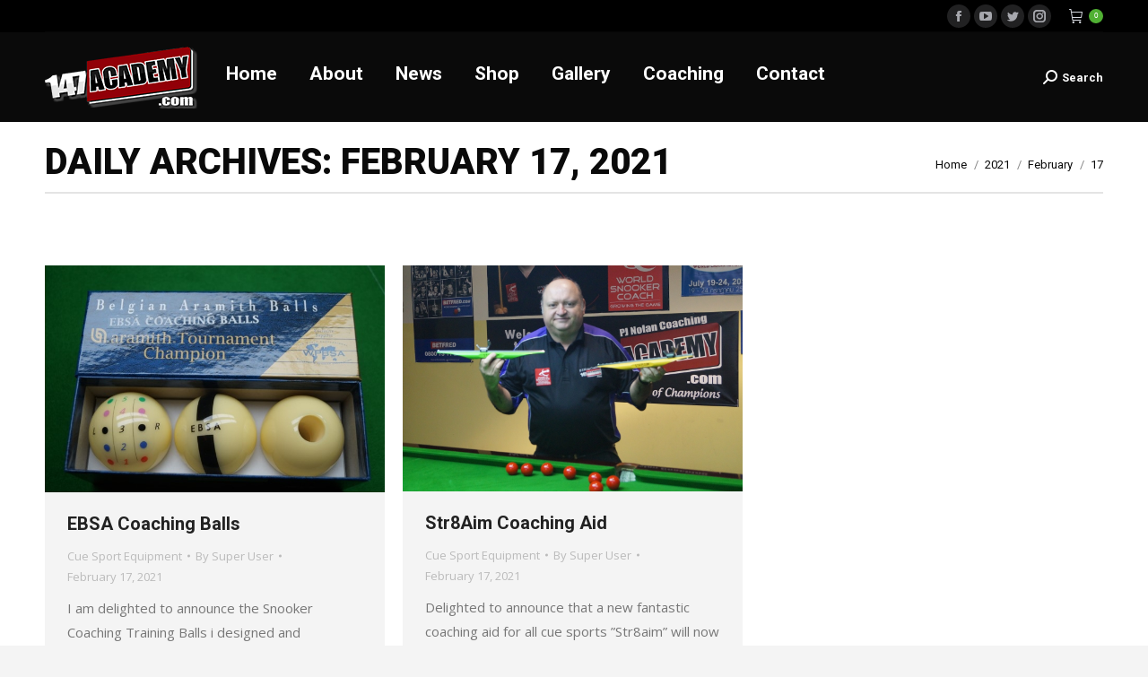

--- FILE ---
content_type: text/html; charset=UTF-8
request_url: https://147academy.com/2021/02/17/
body_size: 20352
content:
<!DOCTYPE html>
<!--[if !(IE 6) | !(IE 7) | !(IE 8)  ]><!-->
<html lang="en-US" class="no-js">
<!--<![endif]-->
<head>
	<meta charset="UTF-8" />
		<meta name="viewport" content="width=device-width, initial-scale=1, maximum-scale=1, user-scalable=0">
		<meta name="theme-color" content="#50b033"/>	<link rel="profile" href="https://gmpg.org/xfn/11" />
	        <script type="text/javascript">
            if (/Android|webOS|iPhone|iPad|iPod|BlackBerry|IEMobile|Opera Mini/i.test(navigator.userAgent)) {
                var originalAddEventListener = EventTarget.prototype.addEventListener,
                    oldWidth = window.innerWidth;

                EventTarget.prototype.addEventListener = function (eventName, eventHandler, useCapture) {
                    if (eventName === "resize") {
                        originalAddEventListener.call(this, eventName, function (event) {
                            if (oldWidth === window.innerWidth) {
                                return;
                            }
                            else if (oldWidth !== window.innerWidth) {
                                oldWidth = window.innerWidth;
                            }
                            if (eventHandler.handleEvent) {
                                eventHandler.handleEvent.call(this, event);
                            }
                            else {
                                eventHandler.call(this, event);
                            };
                        }, useCapture);
                    }
                    else {
                        originalAddEventListener.call(this, eventName, eventHandler, useCapture);
                    };
                };
            };
        </script>
		<title>February 17, 2021 &#8211; 147 Academy</title>
<meta name='robots' content='max-image-preview:large' />
	<style>img:is([sizes="auto" i], [sizes^="auto," i]) { contain-intrinsic-size: 3000px 1500px }</style>
	<script>window._wca = window._wca || [];</script>
<link rel='dns-prefetch' href='//stats.wp.com' />
<link rel='dns-prefetch' href='//maps.googleapis.com' />
<link rel='dns-prefetch' href='//use.fontawesome.com' />
<link rel='dns-prefetch' href='//fonts.googleapis.com' />
<link rel='preconnect' href='//c0.wp.com' />
<link rel="alternate" type="application/rss+xml" title="147 Academy &raquo; Feed" href="https://147academy.com/feed/" />
<script type="text/javascript">
/* <![CDATA[ */
window._wpemojiSettings = {"baseUrl":"https:\/\/s.w.org\/images\/core\/emoji\/16.0.1\/72x72\/","ext":".png","svgUrl":"https:\/\/s.w.org\/images\/core\/emoji\/16.0.1\/svg\/","svgExt":".svg","source":{"concatemoji":"https:\/\/147academy.com\/wp-includes\/js\/wp-emoji-release.min.js?ver=6.8.3"}};
/*! This file is auto-generated */
!function(s,n){var o,i,e;function c(e){try{var t={supportTests:e,timestamp:(new Date).valueOf()};sessionStorage.setItem(o,JSON.stringify(t))}catch(e){}}function p(e,t,n){e.clearRect(0,0,e.canvas.width,e.canvas.height),e.fillText(t,0,0);var t=new Uint32Array(e.getImageData(0,0,e.canvas.width,e.canvas.height).data),a=(e.clearRect(0,0,e.canvas.width,e.canvas.height),e.fillText(n,0,0),new Uint32Array(e.getImageData(0,0,e.canvas.width,e.canvas.height).data));return t.every(function(e,t){return e===a[t]})}function u(e,t){e.clearRect(0,0,e.canvas.width,e.canvas.height),e.fillText(t,0,0);for(var n=e.getImageData(16,16,1,1),a=0;a<n.data.length;a++)if(0!==n.data[a])return!1;return!0}function f(e,t,n,a){switch(t){case"flag":return n(e,"\ud83c\udff3\ufe0f\u200d\u26a7\ufe0f","\ud83c\udff3\ufe0f\u200b\u26a7\ufe0f")?!1:!n(e,"\ud83c\udde8\ud83c\uddf6","\ud83c\udde8\u200b\ud83c\uddf6")&&!n(e,"\ud83c\udff4\udb40\udc67\udb40\udc62\udb40\udc65\udb40\udc6e\udb40\udc67\udb40\udc7f","\ud83c\udff4\u200b\udb40\udc67\u200b\udb40\udc62\u200b\udb40\udc65\u200b\udb40\udc6e\u200b\udb40\udc67\u200b\udb40\udc7f");case"emoji":return!a(e,"\ud83e\udedf")}return!1}function g(e,t,n,a){var r="undefined"!=typeof WorkerGlobalScope&&self instanceof WorkerGlobalScope?new OffscreenCanvas(300,150):s.createElement("canvas"),o=r.getContext("2d",{willReadFrequently:!0}),i=(o.textBaseline="top",o.font="600 32px Arial",{});return e.forEach(function(e){i[e]=t(o,e,n,a)}),i}function t(e){var t=s.createElement("script");t.src=e,t.defer=!0,s.head.appendChild(t)}"undefined"!=typeof Promise&&(o="wpEmojiSettingsSupports",i=["flag","emoji"],n.supports={everything:!0,everythingExceptFlag:!0},e=new Promise(function(e){s.addEventListener("DOMContentLoaded",e,{once:!0})}),new Promise(function(t){var n=function(){try{var e=JSON.parse(sessionStorage.getItem(o));if("object"==typeof e&&"number"==typeof e.timestamp&&(new Date).valueOf()<e.timestamp+604800&&"object"==typeof e.supportTests)return e.supportTests}catch(e){}return null}();if(!n){if("undefined"!=typeof Worker&&"undefined"!=typeof OffscreenCanvas&&"undefined"!=typeof URL&&URL.createObjectURL&&"undefined"!=typeof Blob)try{var e="postMessage("+g.toString()+"("+[JSON.stringify(i),f.toString(),p.toString(),u.toString()].join(",")+"));",a=new Blob([e],{type:"text/javascript"}),r=new Worker(URL.createObjectURL(a),{name:"wpTestEmojiSupports"});return void(r.onmessage=function(e){c(n=e.data),r.terminate(),t(n)})}catch(e){}c(n=g(i,f,p,u))}t(n)}).then(function(e){for(var t in e)n.supports[t]=e[t],n.supports.everything=n.supports.everything&&n.supports[t],"flag"!==t&&(n.supports.everythingExceptFlag=n.supports.everythingExceptFlag&&n.supports[t]);n.supports.everythingExceptFlag=n.supports.everythingExceptFlag&&!n.supports.flag,n.DOMReady=!1,n.readyCallback=function(){n.DOMReady=!0}}).then(function(){return e}).then(function(){var e;n.supports.everything||(n.readyCallback(),(e=n.source||{}).concatemoji?t(e.concatemoji):e.wpemoji&&e.twemoji&&(t(e.twemoji),t(e.wpemoji)))}))}((window,document),window._wpemojiSettings);
/* ]]> */
</script>
<link rel='stylesheet' id='stripe-main-styles-css' href='https://147academy.com/wp-content/mu-plugins/vendor/godaddy/mwc-core/assets/css/stripe-settings.css' type='text/css' media='all' />
<style id='wp-emoji-styles-inline-css' type='text/css'>

	img.wp-smiley, img.emoji {
		display: inline !important;
		border: none !important;
		box-shadow: none !important;
		height: 1em !important;
		width: 1em !important;
		margin: 0 0.07em !important;
		vertical-align: -0.1em !important;
		background: none !important;
		padding: 0 !important;
	}
</style>
<link rel='stylesheet' id='wp-block-library-css' href='https://c0.wp.com/c/6.8.3/wp-includes/css/dist/block-library/style.min.css' type='text/css' media='all' />
<style id='wp-block-library-theme-inline-css' type='text/css'>
.wp-block-audio :where(figcaption){color:#555;font-size:13px;text-align:center}.is-dark-theme .wp-block-audio :where(figcaption){color:#ffffffa6}.wp-block-audio{margin:0 0 1em}.wp-block-code{border:1px solid #ccc;border-radius:4px;font-family:Menlo,Consolas,monaco,monospace;padding:.8em 1em}.wp-block-embed :where(figcaption){color:#555;font-size:13px;text-align:center}.is-dark-theme .wp-block-embed :where(figcaption){color:#ffffffa6}.wp-block-embed{margin:0 0 1em}.blocks-gallery-caption{color:#555;font-size:13px;text-align:center}.is-dark-theme .blocks-gallery-caption{color:#ffffffa6}:root :where(.wp-block-image figcaption){color:#555;font-size:13px;text-align:center}.is-dark-theme :root :where(.wp-block-image figcaption){color:#ffffffa6}.wp-block-image{margin:0 0 1em}.wp-block-pullquote{border-bottom:4px solid;border-top:4px solid;color:currentColor;margin-bottom:1.75em}.wp-block-pullquote cite,.wp-block-pullquote footer,.wp-block-pullquote__citation{color:currentColor;font-size:.8125em;font-style:normal;text-transform:uppercase}.wp-block-quote{border-left:.25em solid;margin:0 0 1.75em;padding-left:1em}.wp-block-quote cite,.wp-block-quote footer{color:currentColor;font-size:.8125em;font-style:normal;position:relative}.wp-block-quote:where(.has-text-align-right){border-left:none;border-right:.25em solid;padding-left:0;padding-right:1em}.wp-block-quote:where(.has-text-align-center){border:none;padding-left:0}.wp-block-quote.is-large,.wp-block-quote.is-style-large,.wp-block-quote:where(.is-style-plain){border:none}.wp-block-search .wp-block-search__label{font-weight:700}.wp-block-search__button{border:1px solid #ccc;padding:.375em .625em}:where(.wp-block-group.has-background){padding:1.25em 2.375em}.wp-block-separator.has-css-opacity{opacity:.4}.wp-block-separator{border:none;border-bottom:2px solid;margin-left:auto;margin-right:auto}.wp-block-separator.has-alpha-channel-opacity{opacity:1}.wp-block-separator:not(.is-style-wide):not(.is-style-dots){width:100px}.wp-block-separator.has-background:not(.is-style-dots){border-bottom:none;height:1px}.wp-block-separator.has-background:not(.is-style-wide):not(.is-style-dots){height:2px}.wp-block-table{margin:0 0 1em}.wp-block-table td,.wp-block-table th{word-break:normal}.wp-block-table :where(figcaption){color:#555;font-size:13px;text-align:center}.is-dark-theme .wp-block-table :where(figcaption){color:#ffffffa6}.wp-block-video :where(figcaption){color:#555;font-size:13px;text-align:center}.is-dark-theme .wp-block-video :where(figcaption){color:#ffffffa6}.wp-block-video{margin:0 0 1em}:root :where(.wp-block-template-part.has-background){margin-bottom:0;margin-top:0;padding:1.25em 2.375em}
</style>
<style id='classic-theme-styles-inline-css' type='text/css'>
/*! This file is auto-generated */
.wp-block-button__link{color:#fff;background-color:#32373c;border-radius:9999px;box-shadow:none;text-decoration:none;padding:calc(.667em + 2px) calc(1.333em + 2px);font-size:1.125em}.wp-block-file__button{background:#32373c;color:#fff;text-decoration:none}
</style>
<link rel='stylesheet' id='mediaelement-css' href='https://c0.wp.com/c/6.8.3/wp-includes/js/mediaelement/mediaelementplayer-legacy.min.css' type='text/css' media='all' />
<link rel='stylesheet' id='wp-mediaelement-css' href='https://c0.wp.com/c/6.8.3/wp-includes/js/mediaelement/wp-mediaelement.min.css' type='text/css' media='all' />
<style id='jetpack-sharing-buttons-style-inline-css' type='text/css'>
.jetpack-sharing-buttons__services-list{display:flex;flex-direction:row;flex-wrap:wrap;gap:0;list-style-type:none;margin:5px;padding:0}.jetpack-sharing-buttons__services-list.has-small-icon-size{font-size:12px}.jetpack-sharing-buttons__services-list.has-normal-icon-size{font-size:16px}.jetpack-sharing-buttons__services-list.has-large-icon-size{font-size:24px}.jetpack-sharing-buttons__services-list.has-huge-icon-size{font-size:36px}@media print{.jetpack-sharing-buttons__services-list{display:none!important}}.editor-styles-wrapper .wp-block-jetpack-sharing-buttons{gap:0;padding-inline-start:0}ul.jetpack-sharing-buttons__services-list.has-background{padding:1.25em 2.375em}
</style>
<style id='font-awesome-svg-styles-default-inline-css' type='text/css'>
.svg-inline--fa {
  display: inline-block;
  height: 1em;
  overflow: visible;
  vertical-align: -.125em;
}
</style>
<link rel='stylesheet' id='font-awesome-svg-styles-css' href='https://147academy.com/wp-content/uploads/font-awesome/v5.15.4/css/svg-with-js.css' type='text/css' media='all' />
<style id='font-awesome-svg-styles-inline-css' type='text/css'>
   .wp-block-font-awesome-icon svg::before,
   .wp-rich-text-font-awesome-icon svg::before {content: unset;}
</style>
<style id='global-styles-inline-css' type='text/css'>
:root{--wp--preset--aspect-ratio--square: 1;--wp--preset--aspect-ratio--4-3: 4/3;--wp--preset--aspect-ratio--3-4: 3/4;--wp--preset--aspect-ratio--3-2: 3/2;--wp--preset--aspect-ratio--2-3: 2/3;--wp--preset--aspect-ratio--16-9: 16/9;--wp--preset--aspect-ratio--9-16: 9/16;--wp--preset--color--black: #000000;--wp--preset--color--cyan-bluish-gray: #abb8c3;--wp--preset--color--white: #FFF;--wp--preset--color--pale-pink: #f78da7;--wp--preset--color--vivid-red: #cf2e2e;--wp--preset--color--luminous-vivid-orange: #ff6900;--wp--preset--color--luminous-vivid-amber: #fcb900;--wp--preset--color--light-green-cyan: #7bdcb5;--wp--preset--color--vivid-green-cyan: #00d084;--wp--preset--color--pale-cyan-blue: #8ed1fc;--wp--preset--color--vivid-cyan-blue: #0693e3;--wp--preset--color--vivid-purple: #9b51e0;--wp--preset--color--accent: #50b033;--wp--preset--color--dark-gray: #111;--wp--preset--color--light-gray: #767676;--wp--preset--gradient--vivid-cyan-blue-to-vivid-purple: linear-gradient(135deg,rgba(6,147,227,1) 0%,rgb(155,81,224) 100%);--wp--preset--gradient--light-green-cyan-to-vivid-green-cyan: linear-gradient(135deg,rgb(122,220,180) 0%,rgb(0,208,130) 100%);--wp--preset--gradient--luminous-vivid-amber-to-luminous-vivid-orange: linear-gradient(135deg,rgba(252,185,0,1) 0%,rgba(255,105,0,1) 100%);--wp--preset--gradient--luminous-vivid-orange-to-vivid-red: linear-gradient(135deg,rgba(255,105,0,1) 0%,rgb(207,46,46) 100%);--wp--preset--gradient--very-light-gray-to-cyan-bluish-gray: linear-gradient(135deg,rgb(238,238,238) 0%,rgb(169,184,195) 100%);--wp--preset--gradient--cool-to-warm-spectrum: linear-gradient(135deg,rgb(74,234,220) 0%,rgb(151,120,209) 20%,rgb(207,42,186) 40%,rgb(238,44,130) 60%,rgb(251,105,98) 80%,rgb(254,248,76) 100%);--wp--preset--gradient--blush-light-purple: linear-gradient(135deg,rgb(255,206,236) 0%,rgb(152,150,240) 100%);--wp--preset--gradient--blush-bordeaux: linear-gradient(135deg,rgb(254,205,165) 0%,rgb(254,45,45) 50%,rgb(107,0,62) 100%);--wp--preset--gradient--luminous-dusk: linear-gradient(135deg,rgb(255,203,112) 0%,rgb(199,81,192) 50%,rgb(65,88,208) 100%);--wp--preset--gradient--pale-ocean: linear-gradient(135deg,rgb(255,245,203) 0%,rgb(182,227,212) 50%,rgb(51,167,181) 100%);--wp--preset--gradient--electric-grass: linear-gradient(135deg,rgb(202,248,128) 0%,rgb(113,206,126) 100%);--wp--preset--gradient--midnight: linear-gradient(135deg,rgb(2,3,129) 0%,rgb(40,116,252) 100%);--wp--preset--font-size--small: 13px;--wp--preset--font-size--medium: 20px;--wp--preset--font-size--large: 36px;--wp--preset--font-size--x-large: 42px;--wp--preset--spacing--20: 0.44rem;--wp--preset--spacing--30: 0.67rem;--wp--preset--spacing--40: 1rem;--wp--preset--spacing--50: 1.5rem;--wp--preset--spacing--60: 2.25rem;--wp--preset--spacing--70: 3.38rem;--wp--preset--spacing--80: 5.06rem;--wp--preset--shadow--natural: 6px 6px 9px rgba(0, 0, 0, 0.2);--wp--preset--shadow--deep: 12px 12px 50px rgba(0, 0, 0, 0.4);--wp--preset--shadow--sharp: 6px 6px 0px rgba(0, 0, 0, 0.2);--wp--preset--shadow--outlined: 6px 6px 0px -3px rgba(255, 255, 255, 1), 6px 6px rgba(0, 0, 0, 1);--wp--preset--shadow--crisp: 6px 6px 0px rgba(0, 0, 0, 1);}:where(.is-layout-flex){gap: 0.5em;}:where(.is-layout-grid){gap: 0.5em;}body .is-layout-flex{display: flex;}.is-layout-flex{flex-wrap: wrap;align-items: center;}.is-layout-flex > :is(*, div){margin: 0;}body .is-layout-grid{display: grid;}.is-layout-grid > :is(*, div){margin: 0;}:where(.wp-block-columns.is-layout-flex){gap: 2em;}:where(.wp-block-columns.is-layout-grid){gap: 2em;}:where(.wp-block-post-template.is-layout-flex){gap: 1.25em;}:where(.wp-block-post-template.is-layout-grid){gap: 1.25em;}.has-black-color{color: var(--wp--preset--color--black) !important;}.has-cyan-bluish-gray-color{color: var(--wp--preset--color--cyan-bluish-gray) !important;}.has-white-color{color: var(--wp--preset--color--white) !important;}.has-pale-pink-color{color: var(--wp--preset--color--pale-pink) !important;}.has-vivid-red-color{color: var(--wp--preset--color--vivid-red) !important;}.has-luminous-vivid-orange-color{color: var(--wp--preset--color--luminous-vivid-orange) !important;}.has-luminous-vivid-amber-color{color: var(--wp--preset--color--luminous-vivid-amber) !important;}.has-light-green-cyan-color{color: var(--wp--preset--color--light-green-cyan) !important;}.has-vivid-green-cyan-color{color: var(--wp--preset--color--vivid-green-cyan) !important;}.has-pale-cyan-blue-color{color: var(--wp--preset--color--pale-cyan-blue) !important;}.has-vivid-cyan-blue-color{color: var(--wp--preset--color--vivid-cyan-blue) !important;}.has-vivid-purple-color{color: var(--wp--preset--color--vivid-purple) !important;}.has-black-background-color{background-color: var(--wp--preset--color--black) !important;}.has-cyan-bluish-gray-background-color{background-color: var(--wp--preset--color--cyan-bluish-gray) !important;}.has-white-background-color{background-color: var(--wp--preset--color--white) !important;}.has-pale-pink-background-color{background-color: var(--wp--preset--color--pale-pink) !important;}.has-vivid-red-background-color{background-color: var(--wp--preset--color--vivid-red) !important;}.has-luminous-vivid-orange-background-color{background-color: var(--wp--preset--color--luminous-vivid-orange) !important;}.has-luminous-vivid-amber-background-color{background-color: var(--wp--preset--color--luminous-vivid-amber) !important;}.has-light-green-cyan-background-color{background-color: var(--wp--preset--color--light-green-cyan) !important;}.has-vivid-green-cyan-background-color{background-color: var(--wp--preset--color--vivid-green-cyan) !important;}.has-pale-cyan-blue-background-color{background-color: var(--wp--preset--color--pale-cyan-blue) !important;}.has-vivid-cyan-blue-background-color{background-color: var(--wp--preset--color--vivid-cyan-blue) !important;}.has-vivid-purple-background-color{background-color: var(--wp--preset--color--vivid-purple) !important;}.has-black-border-color{border-color: var(--wp--preset--color--black) !important;}.has-cyan-bluish-gray-border-color{border-color: var(--wp--preset--color--cyan-bluish-gray) !important;}.has-white-border-color{border-color: var(--wp--preset--color--white) !important;}.has-pale-pink-border-color{border-color: var(--wp--preset--color--pale-pink) !important;}.has-vivid-red-border-color{border-color: var(--wp--preset--color--vivid-red) !important;}.has-luminous-vivid-orange-border-color{border-color: var(--wp--preset--color--luminous-vivid-orange) !important;}.has-luminous-vivid-amber-border-color{border-color: var(--wp--preset--color--luminous-vivid-amber) !important;}.has-light-green-cyan-border-color{border-color: var(--wp--preset--color--light-green-cyan) !important;}.has-vivid-green-cyan-border-color{border-color: var(--wp--preset--color--vivid-green-cyan) !important;}.has-pale-cyan-blue-border-color{border-color: var(--wp--preset--color--pale-cyan-blue) !important;}.has-vivid-cyan-blue-border-color{border-color: var(--wp--preset--color--vivid-cyan-blue) !important;}.has-vivid-purple-border-color{border-color: var(--wp--preset--color--vivid-purple) !important;}.has-vivid-cyan-blue-to-vivid-purple-gradient-background{background: var(--wp--preset--gradient--vivid-cyan-blue-to-vivid-purple) !important;}.has-light-green-cyan-to-vivid-green-cyan-gradient-background{background: var(--wp--preset--gradient--light-green-cyan-to-vivid-green-cyan) !important;}.has-luminous-vivid-amber-to-luminous-vivid-orange-gradient-background{background: var(--wp--preset--gradient--luminous-vivid-amber-to-luminous-vivid-orange) !important;}.has-luminous-vivid-orange-to-vivid-red-gradient-background{background: var(--wp--preset--gradient--luminous-vivid-orange-to-vivid-red) !important;}.has-very-light-gray-to-cyan-bluish-gray-gradient-background{background: var(--wp--preset--gradient--very-light-gray-to-cyan-bluish-gray) !important;}.has-cool-to-warm-spectrum-gradient-background{background: var(--wp--preset--gradient--cool-to-warm-spectrum) !important;}.has-blush-light-purple-gradient-background{background: var(--wp--preset--gradient--blush-light-purple) !important;}.has-blush-bordeaux-gradient-background{background: var(--wp--preset--gradient--blush-bordeaux) !important;}.has-luminous-dusk-gradient-background{background: var(--wp--preset--gradient--luminous-dusk) !important;}.has-pale-ocean-gradient-background{background: var(--wp--preset--gradient--pale-ocean) !important;}.has-electric-grass-gradient-background{background: var(--wp--preset--gradient--electric-grass) !important;}.has-midnight-gradient-background{background: var(--wp--preset--gradient--midnight) !important;}.has-small-font-size{font-size: var(--wp--preset--font-size--small) !important;}.has-medium-font-size{font-size: var(--wp--preset--font-size--medium) !important;}.has-large-font-size{font-size: var(--wp--preset--font-size--large) !important;}.has-x-large-font-size{font-size: var(--wp--preset--font-size--x-large) !important;}
:where(.wp-block-post-template.is-layout-flex){gap: 1.25em;}:where(.wp-block-post-template.is-layout-grid){gap: 1.25em;}
:where(.wp-block-columns.is-layout-flex){gap: 2em;}:where(.wp-block-columns.is-layout-grid){gap: 2em;}
:root :where(.wp-block-pullquote){font-size: 1.5em;line-height: 1.6;}
</style>
<style id='woocommerce-inline-inline-css' type='text/css'>
.woocommerce form .form-row .required { visibility: visible; }
</style>
<link rel='stylesheet' id='ppress-frontend-css' href='https://147academy.com/wp-content/plugins/wp-user-avatar/assets/css/frontend.min.css?ver=4.16.8' type='text/css' media='all' />
<link rel='stylesheet' id='ppress-flatpickr-css' href='https://147academy.com/wp-content/plugins/wp-user-avatar/assets/flatpickr/flatpickr.min.css?ver=4.16.8' type='text/css' media='all' />
<link rel='stylesheet' id='ppress-select2-css' href='https://147academy.com/wp-content/plugins/wp-user-avatar/assets/select2/select2.min.css?ver=6.8.3' type='text/css' media='all' />
<link rel='stylesheet' id='wp-components-css' href='https://c0.wp.com/c/6.8.3/wp-includes/css/dist/components/style.min.css' type='text/css' media='all' />
<link rel='stylesheet' id='godaddy-styles-css' href='https://147academy.com/wp-content/mu-plugins/vendor/wpex/godaddy-launch/includes/Dependencies/GoDaddy/Styles/build/latest.css?ver=2.0.2' type='text/css' media='all' />
<link rel='stylesheet' id='gateway-css' href='https://147academy.com/wp-content/plugins/woocommerce-paypal-payments/modules/ppcp-button/assets/css/gateway.css?ver=3.3.2' type='text/css' media='all' />
<link rel='stylesheet' id='font-awesome-official-css' href='https://use.fontawesome.com/releases/v5.15.4/css/all.css' type='text/css' media='all' integrity="sha384-DyZ88mC6Up2uqS4h/KRgHuoeGwBcD4Ng9SiP4dIRy0EXTlnuz47vAwmeGwVChigm" crossorigin="anonymous" />
<link rel='stylesheet' id='dt-web-fonts-css' href='https://fonts.googleapis.com/css?family=Roboto:400,500,600,700,900,normal%7CRoboto+Condensed:400,600,700%7COpen+Sans:400,600,700' type='text/css' media='all' />
<link rel='stylesheet' id='dt-main-css' href='https://147academy.com/wp-content/themes/dt-the7/css/main.min.css?ver=9.17.1.1' type='text/css' media='all' />
<style id='dt-main-inline-css' type='text/css'>
body #load {
  display: block;
  height: 100%;
  overflow: hidden;
  position: fixed;
  width: 100%;
  z-index: 9901;
  opacity: 1;
  visibility: visible;
  transition: all .35s ease-out;
}
.load-wrap {
  width: 100%;
  height: 100%;
  background-position: center center;
  background-repeat: no-repeat;
  text-align: center;
}
.load-wrap > svg {
  position: absolute;
  top: 50%;
  left: 50%;
  transform: translate(-50%,-50%);
}
#load {
  background-color: #ffffff;
}
.uil-default rect:not(.bk) {
  fill: #c4c4c4;
}
.uil-ring > path {
  fill: #c4c4c4;
}
.ring-loader .circle {
  fill: #c4c4c4;
}
.ring-loader .moving-circle {
  fill: #c4c4c4;
}
.uil-hourglass .glass {
  stroke: #c4c4c4;
}
.uil-hourglass .sand {
  fill: #c4c4c4;
}
.spinner-loader .load-wrap {
  background-image: url("data:image/svg+xml,%3Csvg width='75px' height='75px' xmlns='http://www.w3.org/2000/svg' viewBox='0 0 100 100' preserveAspectRatio='xMidYMid' class='uil-default'%3E%3Crect x='0' y='0' width='100' height='100' fill='none' class='bk'%3E%3C/rect%3E%3Crect  x='46.5' y='40' width='7' height='20' rx='5' ry='5' fill='%23c4c4c4' transform='rotate(0 50 50) translate(0 -30)'%3E  %3Canimate attributeName='opacity' from='1' to='0' dur='1s' begin='0s' repeatCount='indefinite'/%3E%3C/rect%3E%3Crect  x='46.5' y='40' width='7' height='20' rx='5' ry='5' fill='%23c4c4c4' transform='rotate(30 50 50) translate(0 -30)'%3E  %3Canimate attributeName='opacity' from='1' to='0' dur='1s' begin='0.08333333333333333s' repeatCount='indefinite'/%3E%3C/rect%3E%3Crect  x='46.5' y='40' width='7' height='20' rx='5' ry='5' fill='%23c4c4c4' transform='rotate(60 50 50) translate(0 -30)'%3E  %3Canimate attributeName='opacity' from='1' to='0' dur='1s' begin='0.16666666666666666s' repeatCount='indefinite'/%3E%3C/rect%3E%3Crect  x='46.5' y='40' width='7' height='20' rx='5' ry='5' fill='%23c4c4c4' transform='rotate(90 50 50) translate(0 -30)'%3E  %3Canimate attributeName='opacity' from='1' to='0' dur='1s' begin='0.25s' repeatCount='indefinite'/%3E%3C/rect%3E%3Crect  x='46.5' y='40' width='7' height='20' rx='5' ry='5' fill='%23c4c4c4' transform='rotate(120 50 50) translate(0 -30)'%3E  %3Canimate attributeName='opacity' from='1' to='0' dur='1s' begin='0.3333333333333333s' repeatCount='indefinite'/%3E%3C/rect%3E%3Crect  x='46.5' y='40' width='7' height='20' rx='5' ry='5' fill='%23c4c4c4' transform='rotate(150 50 50) translate(0 -30)'%3E  %3Canimate attributeName='opacity' from='1' to='0' dur='1s' begin='0.4166666666666667s' repeatCount='indefinite'/%3E%3C/rect%3E%3Crect  x='46.5' y='40' width='7' height='20' rx='5' ry='5' fill='%23c4c4c4' transform='rotate(180 50 50) translate(0 -30)'%3E  %3Canimate attributeName='opacity' from='1' to='0' dur='1s' begin='0.5s' repeatCount='indefinite'/%3E%3C/rect%3E%3Crect  x='46.5' y='40' width='7' height='20' rx='5' ry='5' fill='%23c4c4c4' transform='rotate(210 50 50) translate(0 -30)'%3E  %3Canimate attributeName='opacity' from='1' to='0' dur='1s' begin='0.5833333333333334s' repeatCount='indefinite'/%3E%3C/rect%3E%3Crect  x='46.5' y='40' width='7' height='20' rx='5' ry='5' fill='%23c4c4c4' transform='rotate(240 50 50) translate(0 -30)'%3E  %3Canimate attributeName='opacity' from='1' to='0' dur='1s' begin='0.6666666666666666s' repeatCount='indefinite'/%3E%3C/rect%3E%3Crect  x='46.5' y='40' width='7' height='20' rx='5' ry='5' fill='%23c4c4c4' transform='rotate(270 50 50) translate(0 -30)'%3E  %3Canimate attributeName='opacity' from='1' to='0' dur='1s' begin='0.75s' repeatCount='indefinite'/%3E%3C/rect%3E%3Crect  x='46.5' y='40' width='7' height='20' rx='5' ry='5' fill='%23c4c4c4' transform='rotate(300 50 50) translate(0 -30)'%3E  %3Canimate attributeName='opacity' from='1' to='0' dur='1s' begin='0.8333333333333334s' repeatCount='indefinite'/%3E%3C/rect%3E%3Crect  x='46.5' y='40' width='7' height='20' rx='5' ry='5' fill='%23c4c4c4' transform='rotate(330 50 50) translate(0 -30)'%3E  %3Canimate attributeName='opacity' from='1' to='0' dur='1s' begin='0.9166666666666666s' repeatCount='indefinite'/%3E%3C/rect%3E%3C/svg%3E");
}
.ring-loader .load-wrap {
  background-image: url("data:image/svg+xml,%3Csvg xmlns='http://www.w3.org/2000/svg' viewBox='0 0 32 32' width='72' height='72' fill='%23c4c4c4'%3E   %3Cpath opacity='.25' d='M16 0 A16 16 0 0 0 16 32 A16 16 0 0 0 16 0 M16 4 A12 12 0 0 1 16 28 A12 12 0 0 1 16 4'/%3E   %3Cpath d='M16 0 A16 16 0 0 1 32 16 L28 16 A12 12 0 0 0 16 4z'%3E     %3CanimateTransform attributeName='transform' type='rotate' from='0 16 16' to='360 16 16' dur='0.8s' repeatCount='indefinite' /%3E   %3C/path%3E %3C/svg%3E");
}
.hourglass-loader .load-wrap {
  background-image: url("data:image/svg+xml,%3Csvg xmlns='http://www.w3.org/2000/svg' viewBox='0 0 32 32' width='72' height='72' fill='%23c4c4c4'%3E   %3Cpath transform='translate(2)' d='M0 12 V20 H4 V12z'%3E      %3Canimate attributeName='d' values='M0 12 V20 H4 V12z; M0 4 V28 H4 V4z; M0 12 V20 H4 V12z; M0 12 V20 H4 V12z' dur='1.2s' repeatCount='indefinite' begin='0' keytimes='0;.2;.5;1' keySplines='0.2 0.2 0.4 0.8;0.2 0.6 0.4 0.8;0.2 0.8 0.4 0.8' calcMode='spline'  /%3E   %3C/path%3E   %3Cpath transform='translate(8)' d='M0 12 V20 H4 V12z'%3E     %3Canimate attributeName='d' values='M0 12 V20 H4 V12z; M0 4 V28 H4 V4z; M0 12 V20 H4 V12z; M0 12 V20 H4 V12z' dur='1.2s' repeatCount='indefinite' begin='0.2' keytimes='0;.2;.5;1' keySplines='0.2 0.2 0.4 0.8;0.2 0.6 0.4 0.8;0.2 0.8 0.4 0.8' calcMode='spline'  /%3E   %3C/path%3E   %3Cpath transform='translate(14)' d='M0 12 V20 H4 V12z'%3E     %3Canimate attributeName='d' values='M0 12 V20 H4 V12z; M0 4 V28 H4 V4z; M0 12 V20 H4 V12z; M0 12 V20 H4 V12z' dur='1.2s' repeatCount='indefinite' begin='0.4' keytimes='0;.2;.5;1' keySplines='0.2 0.2 0.4 0.8;0.2 0.6 0.4 0.8;0.2 0.8 0.4 0.8' calcMode='spline' /%3E   %3C/path%3E   %3Cpath transform='translate(20)' d='M0 12 V20 H4 V12z'%3E     %3Canimate attributeName='d' values='M0 12 V20 H4 V12z; M0 4 V28 H4 V4z; M0 12 V20 H4 V12z; M0 12 V20 H4 V12z' dur='1.2s' repeatCount='indefinite' begin='0.6' keytimes='0;.2;.5;1' keySplines='0.2 0.2 0.4 0.8;0.2 0.6 0.4 0.8;0.2 0.8 0.4 0.8' calcMode='spline' /%3E   %3C/path%3E   %3Cpath transform='translate(26)' d='M0 12 V20 H4 V12z'%3E     %3Canimate attributeName='d' values='M0 12 V20 H4 V12z; M0 4 V28 H4 V4z; M0 12 V20 H4 V12z; M0 12 V20 H4 V12z' dur='1.2s' repeatCount='indefinite' begin='0.8' keytimes='0;.2;.5;1' keySplines='0.2 0.2 0.4 0.8;0.2 0.6 0.4 0.8;0.2 0.8 0.4 0.8' calcMode='spline' /%3E   %3C/path%3E %3C/svg%3E");
}

</style>
<link rel='stylesheet' id='the7-font-css' href='https://147academy.com/wp-content/themes/dt-the7/fonts/icomoon-the7-font/icomoon-the7-font.min.css?ver=9.17.1.1' type='text/css' media='all' />
<link rel='stylesheet' id='the7-awesome-fonts-css' href='https://147academy.com/wp-content/themes/dt-the7/fonts/FontAwesome/css/all.min.css?ver=9.17.1.1' type='text/css' media='all' />
<link rel='stylesheet' id='the7-awesome-fonts-back-css' href='https://147academy.com/wp-content/themes/dt-the7/fonts/FontAwesome/back-compat.min.css?ver=9.17.1.1' type='text/css' media='all' />
<link rel='stylesheet' id='the7-custom-scrollbar-css' href='https://147academy.com/wp-content/themes/dt-the7/lib/custom-scrollbar/custom-scrollbar.min.css?ver=9.17.1.1' type='text/css' media='all' />
<link rel='stylesheet' id='the7-wpbakery-css' href='https://147academy.com/wp-content/themes/dt-the7/css/wpbakery.min.css?ver=9.17.1.1' type='text/css' media='all' />
<link rel='stylesheet' id='the7-core-css' href='https://147academy.com/wp-content/plugins/dt-the7-core/assets/css/post-type.min.css?ver=2.5.7.1' type='text/css' media='all' />
<link rel='stylesheet' id='the7-css-vars-css' href='https://147academy.com/wp-content/uploads/the7-css/css-vars.css?ver=b0c1b0d0d41e' type='text/css' media='all' />
<link rel='stylesheet' id='dt-custom-css' href='https://147academy.com/wp-content/uploads/the7-css/custom.css?ver=b0c1b0d0d41e' type='text/css' media='all' />
<link rel='stylesheet' id='wc-dt-custom-css' href='https://147academy.com/wp-content/uploads/the7-css/compatibility/wc-dt-custom.css?ver=b0c1b0d0d41e' type='text/css' media='all' />
<link rel='stylesheet' id='dt-media-css' href='https://147academy.com/wp-content/uploads/the7-css/media.css?ver=b0c1b0d0d41e' type='text/css' media='all' />
<link rel='stylesheet' id='the7-mega-menu-css' href='https://147academy.com/wp-content/uploads/the7-css/mega-menu.css?ver=b0c1b0d0d41e' type='text/css' media='all' />
<link rel='stylesheet' id='the7-elements-albums-portfolio-css' href='https://147academy.com/wp-content/uploads/the7-css/the7-elements-albums-portfolio.css?ver=b0c1b0d0d41e' type='text/css' media='all' />
<link rel='stylesheet' id='the7-elements-css' href='https://147academy.com/wp-content/uploads/the7-css/post-type-dynamic.css?ver=b0c1b0d0d41e' type='text/css' media='all' />
<link rel='stylesheet' id='style-css' href='https://147academy.com/wp-content/themes/dt-the7/style.css?ver=9.17.1.1' type='text/css' media='all' />
<link rel='stylesheet' id='ultimate-vc-addons-style-min-css' href='https://147academy.com/wp-content/plugins/Ultimate_VC_Addons/assets/min-css/ultimate.min.css?ver=3.19.11' type='text/css' media='all' />
<link rel='stylesheet' id='ultimate-vc-addons-icons-css' href='https://147academy.com/wp-content/plugins/Ultimate_VC_Addons/assets/css/icons.css?ver=3.19.11' type='text/css' media='all' />
<link rel='stylesheet' id='ultimate-vc-addons-vidcons-css' href='https://147academy.com/wp-content/plugins/Ultimate_VC_Addons/assets/fonts/vidcons.css?ver=3.19.11' type='text/css' media='all' />
<link rel='stylesheet' id='ultimate-vc-addons-selected-google-fonts-style-css' href='https://fonts.googleapis.com/css?family=Raleway:|Open+Sans:&#038;subset=latin-ext,latin,cyrillic,greek,greek-ext,cyrillic-ext,vietnamese' type='text/css' media='all' />
<link rel='stylesheet' id='font-awesome-official-v4shim-css' href='https://use.fontawesome.com/releases/v5.15.4/css/v4-shims.css' type='text/css' media='all' integrity="sha384-Vq76wejb3QJM4nDatBa5rUOve+9gkegsjCebvV/9fvXlGWo4HCMR4cJZjjcF6Viv" crossorigin="anonymous" />
<style id='font-awesome-official-v4shim-inline-css' type='text/css'>
@font-face {
font-family: "FontAwesome";
font-display: block;
src: url("https://use.fontawesome.com/releases/v5.15.4/webfonts/fa-brands-400.eot"),
		url("https://use.fontawesome.com/releases/v5.15.4/webfonts/fa-brands-400.eot?#iefix") format("embedded-opentype"),
		url("https://use.fontawesome.com/releases/v5.15.4/webfonts/fa-brands-400.woff2") format("woff2"),
		url("https://use.fontawesome.com/releases/v5.15.4/webfonts/fa-brands-400.woff") format("woff"),
		url("https://use.fontawesome.com/releases/v5.15.4/webfonts/fa-brands-400.ttf") format("truetype"),
		url("https://use.fontawesome.com/releases/v5.15.4/webfonts/fa-brands-400.svg#fontawesome") format("svg");
}

@font-face {
font-family: "FontAwesome";
font-display: block;
src: url("https://use.fontawesome.com/releases/v5.15.4/webfonts/fa-solid-900.eot"),
		url("https://use.fontawesome.com/releases/v5.15.4/webfonts/fa-solid-900.eot?#iefix") format("embedded-opentype"),
		url("https://use.fontawesome.com/releases/v5.15.4/webfonts/fa-solid-900.woff2") format("woff2"),
		url("https://use.fontawesome.com/releases/v5.15.4/webfonts/fa-solid-900.woff") format("woff"),
		url("https://use.fontawesome.com/releases/v5.15.4/webfonts/fa-solid-900.ttf") format("truetype"),
		url("https://use.fontawesome.com/releases/v5.15.4/webfonts/fa-solid-900.svg#fontawesome") format("svg");
}

@font-face {
font-family: "FontAwesome";
font-display: block;
src: url("https://use.fontawesome.com/releases/v5.15.4/webfonts/fa-regular-400.eot"),
		url("https://use.fontawesome.com/releases/v5.15.4/webfonts/fa-regular-400.eot?#iefix") format("embedded-opentype"),
		url("https://use.fontawesome.com/releases/v5.15.4/webfonts/fa-regular-400.woff2") format("woff2"),
		url("https://use.fontawesome.com/releases/v5.15.4/webfonts/fa-regular-400.woff") format("woff"),
		url("https://use.fontawesome.com/releases/v5.15.4/webfonts/fa-regular-400.ttf") format("truetype"),
		url("https://use.fontawesome.com/releases/v5.15.4/webfonts/fa-regular-400.svg#fontawesome") format("svg");
unicode-range: U+F004-F005,U+F007,U+F017,U+F022,U+F024,U+F02E,U+F03E,U+F044,U+F057-F059,U+F06E,U+F070,U+F075,U+F07B-F07C,U+F080,U+F086,U+F089,U+F094,U+F09D,U+F0A0,U+F0A4-F0A7,U+F0C5,U+F0C7-F0C8,U+F0E0,U+F0EB,U+F0F3,U+F0F8,U+F0FE,U+F111,U+F118-F11A,U+F11C,U+F133,U+F144,U+F146,U+F14A,U+F14D-F14E,U+F150-F152,U+F15B-F15C,U+F164-F165,U+F185-F186,U+F191-F192,U+F1AD,U+F1C1-F1C9,U+F1CD,U+F1D8,U+F1E3,U+F1EA,U+F1F6,U+F1F9,U+F20A,U+F247-F249,U+F24D,U+F254-F25B,U+F25D,U+F267,U+F271-F274,U+F279,U+F28B,U+F28D,U+F2B5-F2B6,U+F2B9,U+F2BB,U+F2BD,U+F2C1-F2C2,U+F2D0,U+F2D2,U+F2DC,U+F2ED,U+F328,U+F358-F35B,U+F3A5,U+F3D1,U+F410,U+F4AD;
}
</style>
<script type="text/javascript" src="https://c0.wp.com/c/6.8.3/wp-includes/js/jquery/jquery.min.js" id="jquery-core-js"></script>
<script type="text/javascript" src="https://c0.wp.com/c/6.8.3/wp-includes/js/jquery/jquery-migrate.min.js" id="jquery-migrate-js"></script>
<script type="text/javascript" src="https://c0.wp.com/p/woocommerce/10.4.3/assets/js/jquery-blockui/jquery.blockUI.min.js" id="wc-jquery-blockui-js" data-wp-strategy="defer"></script>
<script type="text/javascript" id="wc-add-to-cart-js-extra">
/* <![CDATA[ */
var wc_add_to_cart_params = {"ajax_url":"\/wp-admin\/admin-ajax.php","wc_ajax_url":"\/?wc-ajax=%%endpoint%%","i18n_view_cart":"View cart","cart_url":"https:\/\/147academy.com\/cart\/","is_cart":"","cart_redirect_after_add":"yes"};
/* ]]> */
</script>
<script type="text/javascript" src="https://c0.wp.com/p/woocommerce/10.4.3/assets/js/frontend/add-to-cart.min.js" id="wc-add-to-cart-js" data-wp-strategy="defer"></script>
<script type="text/javascript" src="https://c0.wp.com/p/woocommerce/10.4.3/assets/js/js-cookie/js.cookie.min.js" id="wc-js-cookie-js" defer="defer" data-wp-strategy="defer"></script>
<script type="text/javascript" id="woocommerce-js-extra">
/* <![CDATA[ */
var woocommerce_params = {"ajax_url":"\/wp-admin\/admin-ajax.php","wc_ajax_url":"\/?wc-ajax=%%endpoint%%","i18n_password_show":"Show password","i18n_password_hide":"Hide password"};
/* ]]> */
</script>
<script type="text/javascript" src="https://c0.wp.com/p/woocommerce/10.4.3/assets/js/frontend/woocommerce.min.js" id="woocommerce-js" defer="defer" data-wp-strategy="defer"></script>
<script type="text/javascript" src="https://147academy.com/wp-content/plugins/wp-user-avatar/assets/flatpickr/flatpickr.min.js?ver=4.16.8" id="ppress-flatpickr-js"></script>
<script type="text/javascript" src="https://147academy.com/wp-content/plugins/wp-user-avatar/assets/select2/select2.min.js?ver=4.16.8" id="ppress-select2-js"></script>
<script type="text/javascript" src="https://147academy.com/wp-content/plugins/js_composer/assets/js/vendors/woocommerce-add-to-cart.js?ver=6.7.0" id="vc_woocommerce-add-to-cart-js-js"></script>
<script type="text/javascript" src="https://stats.wp.com/s-202604.js" id="woocommerce-analytics-js" defer="defer" data-wp-strategy="defer"></script>
<script type="text/javascript" id="dt-above-fold-js-extra">
/* <![CDATA[ */
var dtLocal = {"themeUrl":"https:\/\/147academy.com\/wp-content\/themes\/dt-the7","passText":"To view this protected post, enter the password below:","moreButtonText":{"loading":"Loading...","loadMore":"Load more"},"postID":"489","ajaxurl":"https:\/\/147academy.com\/wp-admin\/admin-ajax.php","REST":{"baseUrl":"https:\/\/147academy.com\/wp-json\/the7\/v1","endpoints":{"sendMail":"\/send-mail"}},"contactMessages":{"required":"One or more fields have an error. Please check and try again.","terms":"Please accept the privacy policy.","fillTheCaptchaError":"Please, fill the captcha."},"captchaSiteKey":"","ajaxNonce":"eef0cf4ca5","pageData":{"type":"archive","template":"archive","layout":"masonry"},"themeSettings":{"smoothScroll":"off","lazyLoading":false,"accentColor":{"mode":"solid","color":"#50b033"},"desktopHeader":{"height":100},"ToggleCaptionEnabled":"disabled","ToggleCaption":"Navigation","floatingHeader":{"showAfter":140,"showMenu":true,"height":60,"logo":{"showLogo":false,"html":"<img class=\" preload-me\" src=\"https:\/\/147academy.com\/wp-content\/uploads\/2021\/01\/Small-Logo.png\" srcset=\"https:\/\/147academy.com\/wp-content\/uploads\/2021\/01\/Small-Logo.png 170w, https:\/\/147academy.com\/wp-content\/uploads\/2021\/01\/Small-Logo.png 170w\" width=\"170\" height=\"69\"   sizes=\"170px\" alt=\"147 Academy\" \/>","url":"https:\/\/147academy.com\/"}},"topLine":{"floatingTopLine":{"logo":{"showLogo":false,"html":""}}},"mobileHeader":{"firstSwitchPoint":1050,"secondSwitchPoint":778,"firstSwitchPointHeight":80,"secondSwitchPointHeight":60,"mobileToggleCaptionEnabled":"disabled","mobileToggleCaption":"Menu"},"stickyMobileHeaderFirstSwitch":{"logo":{"html":""}},"stickyMobileHeaderSecondSwitch":{"logo":{"html":""}},"content":{"textColor":"#777777","headerColor":"#222222"},"sidebar":{"switchPoint":900},"boxedWidth":"1280px","stripes":{"stripe1":{"textColor":"#787d85","headerColor":"#3b3f4a"},"stripe2":{"textColor":"#8b9199","headerColor":"#ffffff"},"stripe3":{"textColor":"#ffffff","headerColor":"#ffffff"}}},"VCMobileScreenWidth":"778","wcCartFragmentHash":"326d3ca9e193dad9860ff37790d792f5"};
var dtShare = {"shareButtonText":{"facebook":"Share on Facebook","twitter":"Tweet","pinterest":"Pin it","linkedin":"Share on Linkedin","whatsapp":"Share on Whatsapp"},"overlayOpacity":"85"};
/* ]]> */
</script>
<script type="text/javascript" src="https://147academy.com/wp-content/themes/dt-the7/js/above-the-fold.min.js?ver=9.17.1.1" id="dt-above-fold-js"></script>
<script type="text/javascript" src="https://147academy.com/wp-content/themes/dt-the7/js/compatibility/woocommerce/woocommerce.min.js?ver=9.17.1.1" id="dt-woocommerce-js"></script>
<script type="text/javascript" src="https://147academy.com/wp-content/plugins/Ultimate_VC_Addons/assets/min-js/modernizr-custom.min.js?ver=3.19.11" id="ultimate-vc-addons-modernizr-js"></script>
<script type="text/javascript" src="https://147academy.com/wp-content/plugins/Ultimate_VC_Addons/assets/min-js/jquery-ui.min.js?ver=3.19.11" id="jquery_ui-js"></script>
<script type="text/javascript" src="https://maps.googleapis.com/maps/api/js" id="ultimate-vc-addons-googleapis-js"></script>
<script type="text/javascript" src="https://c0.wp.com/c/6.8.3/wp-includes/js/jquery/ui/core.min.js" id="jquery-ui-core-js"></script>
<script type="text/javascript" src="https://c0.wp.com/c/6.8.3/wp-includes/js/jquery/ui/mouse.min.js" id="jquery-ui-mouse-js"></script>
<script type="text/javascript" src="https://c0.wp.com/c/6.8.3/wp-includes/js/jquery/ui/slider.min.js" id="jquery-ui-slider-js"></script>
<script type="text/javascript" src="https://147academy.com/wp-content/plugins/Ultimate_VC_Addons/assets/min-js/jquery-ui-labeledslider.min.js?ver=3.19.11" id="ultimate-vc-addons_range_tick-js"></script>
<script type="text/javascript" src="https://147academy.com/wp-content/plugins/Ultimate_VC_Addons/assets/min-js/ultimate.min.js?ver=3.19.11" id="ultimate-vc-addons-script-js"></script>
<script type="text/javascript" src="https://147academy.com/wp-content/plugins/Ultimate_VC_Addons/assets/min-js/modal-all.min.js?ver=3.19.11" id="ultimate-vc-addons-modal-all-js"></script>
<script type="text/javascript" src="https://147academy.com/wp-content/plugins/Ultimate_VC_Addons/assets/min-js/jparallax.min.js?ver=3.19.11" id="ultimate-vc-addons-jquery.shake-js"></script>
<script type="text/javascript" src="https://147academy.com/wp-content/plugins/Ultimate_VC_Addons/assets/min-js/vhparallax.min.js?ver=3.19.11" id="ultimate-vc-addons-jquery.vhparallax-js"></script>
<script type="text/javascript" src="https://147academy.com/wp-content/plugins/Ultimate_VC_Addons/assets/min-js/ultimate_bg.min.js?ver=3.19.11" id="ultimate-vc-addons-row-bg-js"></script>
<script type="text/javascript" src="https://147academy.com/wp-content/plugins/Ultimate_VC_Addons/assets/min-js/mb-YTPlayer.min.js?ver=3.19.11" id="ultimate-vc-addons-jquery.ytplayer-js"></script>
<link rel="https://api.w.org/" href="https://147academy.com/wp-json/" /><link rel="EditURI" type="application/rsd+xml" title="RSD" href="https://147academy.com/xmlrpc.php?rsd" />
<meta name="generator" content="WordPress 6.8.3" />
<meta name="generator" content="WooCommerce 10.4.3" />
	<style>img#wpstats{display:none}</style>
			<noscript><style>.woocommerce-product-gallery{ opacity: 1 !important; }</style></noscript>
	<meta name="generator" content="Powered by WPBakery Page Builder - drag and drop page builder for WordPress."/>
<meta name="generator" content="Powered by Slider Revolution 6.5.8 - responsive, Mobile-Friendly Slider Plugin for WordPress with comfortable drag and drop interface." />
<script type="text/javascript" id="the7-loader-script">
document.addEventListener("DOMContentLoaded", function(event) { 
	var load = document.getElementById("load");
	if(!load.classList.contains('loader-removed')){
		var removeLoading = setTimeout(function() {
			load.className += " loader-removed";
		}, 300);
	}
});
</script>
		<link rel="icon" href="https://147academy.com/wp-content/uploads/2021/10/cropped-147-png-1-32x32.png" sizes="32x32" />
<link rel="icon" href="https://147academy.com/wp-content/uploads/2021/10/cropped-147-png-1-192x192.png" sizes="192x192" />
<link rel="apple-touch-icon" href="https://147academy.com/wp-content/uploads/2021/10/cropped-147-png-1-180x180.png" />
<meta name="msapplication-TileImage" content="https://147academy.com/wp-content/uploads/2021/10/cropped-147-png-1-270x270.png" />
<script type="text/javascript">function setREVStartSize(e){
			//window.requestAnimationFrame(function() {				 
				window.RSIW = window.RSIW===undefined ? window.innerWidth : window.RSIW;	
				window.RSIH = window.RSIH===undefined ? window.innerHeight : window.RSIH;	
				try {								
					var pw = document.getElementById(e.c).parentNode.offsetWidth,
						newh;
					pw = pw===0 || isNaN(pw) ? window.RSIW : pw;
					e.tabw = e.tabw===undefined ? 0 : parseInt(e.tabw);
					e.thumbw = e.thumbw===undefined ? 0 : parseInt(e.thumbw);
					e.tabh = e.tabh===undefined ? 0 : parseInt(e.tabh);
					e.thumbh = e.thumbh===undefined ? 0 : parseInt(e.thumbh);
					e.tabhide = e.tabhide===undefined ? 0 : parseInt(e.tabhide);
					e.thumbhide = e.thumbhide===undefined ? 0 : parseInt(e.thumbhide);
					e.mh = e.mh===undefined || e.mh=="" || e.mh==="auto" ? 0 : parseInt(e.mh,0);		
					if(e.layout==="fullscreen" || e.l==="fullscreen") 						
						newh = Math.max(e.mh,window.RSIH);					
					else{					
						e.gw = Array.isArray(e.gw) ? e.gw : [e.gw];
						for (var i in e.rl) if (e.gw[i]===undefined || e.gw[i]===0) e.gw[i] = e.gw[i-1];					
						e.gh = e.el===undefined || e.el==="" || (Array.isArray(e.el) && e.el.length==0)? e.gh : e.el;
						e.gh = Array.isArray(e.gh) ? e.gh : [e.gh];
						for (var i in e.rl) if (e.gh[i]===undefined || e.gh[i]===0) e.gh[i] = e.gh[i-1];
											
						var nl = new Array(e.rl.length),
							ix = 0,						
							sl;					
						e.tabw = e.tabhide>=pw ? 0 : e.tabw;
						e.thumbw = e.thumbhide>=pw ? 0 : e.thumbw;
						e.tabh = e.tabhide>=pw ? 0 : e.tabh;
						e.thumbh = e.thumbhide>=pw ? 0 : e.thumbh;					
						for (var i in e.rl) nl[i] = e.rl[i]<window.RSIW ? 0 : e.rl[i];
						sl = nl[0];									
						for (var i in nl) if (sl>nl[i] && nl[i]>0) { sl = nl[i]; ix=i;}															
						var m = pw>(e.gw[ix]+e.tabw+e.thumbw) ? 1 : (pw-(e.tabw+e.thumbw)) / (e.gw[ix]);					
						newh =  (e.gh[ix] * m) + (e.tabh + e.thumbh);
					}
					var el = document.getElementById(e.c);
					if (el!==null && el) el.style.height = newh+"px";					
					el = document.getElementById(e.c+"_wrapper");
					if (el!==null && el) {
						el.style.height = newh+"px";
						el.style.display = "block";
					}
				} catch(e){
					console.log("Failure at Presize of Slider:" + e)
				}					   
			//});
		  };</script>
<noscript><style> .wpb_animate_when_almost_visible { opacity: 1; }</style></noscript></head>
<body id="the7-body" class="archive date wp-custom-logo wp-embed-responsive wp-theme-dt-the7 theme-dt-the7 the7-core-ver-2.5.7.1 woocommerce-no-js layout-masonry description-under-image dt-responsive-on right-mobile-menu-close-icon ouside-menu-close-icon mobile-hamburger-close-bg-enable mobile-hamburger-close-bg-hover-enable  fade-medium-mobile-menu-close-icon fade-medium-menu-close-icon srcset-enabled btn-flat custom-btn-color custom-btn-hover-color phantom-fade phantom-shadow-decoration phantom-logo-off top-header first-switch-logo-left first-switch-menu-right second-switch-logo-left second-switch-menu-right right-mobile-menu layzr-loading-on popup-message-style dt-fa-compatibility the7-ver-9.17.1.1 wpb-js-composer js-comp-ver-6.7.0 vc_responsive">
<!-- The7 9.17.1.1 -->
<div id="load" class="spinner-loader">
	<div class="load-wrap"></div>
</div>
<div id="page" >
	<a class="skip-link screen-reader-text" href="#content">Skip to content</a>

<div class="masthead inline-header left widgets full-height shadow-mobile-header-decoration small-mobile-menu-icon dt-parent-menu-clickable show-sub-menu-on-hover show-device-logo show-mobile-logo"  role="banner">

	<div class="top-bar line-content top-bar-line-hide">
	<div class="top-bar-bg" ></div>
	<div class="left-widgets mini-widgets"><span class="mini-contacts phone hide-on-desktop hide-on-first-switch hide-on-second-switch"><i class="fa-fw the7-mw-icon-phone-bold"></i>086-8634507</span><span class="mini-contacts address hide-on-desktop hide-on-first-switch hide-on-second-switch"><i class="fa-fw the7-mw-icon-address-bold"></i>Carlow, Ireland</span></div><div class="right-widgets mini-widgets"><div class="soc-ico show-on-desktop in-top-bar-right in-menu-second-switch custom-bg disabled-border border-off hover-accent-bg hover-disabled-border  hover-border-off"><a title="Facebook page opens in new window" href="https://www.facebook.com/147Academy/" target="_blank" class="facebook"><span class="soc-font-icon"></span><span class="screen-reader-text">Facebook page opens in new window</span></a><a title="YouTube page opens in new window" href="https://www.youtube.com/channel/UCZXPgpkLB9XD4ZG3KiBb9xQ" target="_blank" class="you-tube"><span class="soc-font-icon"></span><span class="screen-reader-text">YouTube page opens in new window</span></a><a title="Twitter page opens in new window" href="https://twitter.com/pjcoach147?lang=en" target="_blank" class="twitter"><span class="soc-font-icon"></span><span class="screen-reader-text">Twitter page opens in new window</span></a><a title="Instagram page opens in new window" href="https://www.instagram.com/147academy/" target="_blank" class="instagram"><span class="soc-font-icon"></span><span class="screen-reader-text">Instagram page opens in new window</span></a></div><div class="show-on-desktop near-logo-first-switch in-menu-second-switch">
<div class="wc-shopping-cart shopping-cart text-disable round-counter-style show-sub-cart" data-cart-hash="326d3ca9e193dad9860ff37790d792f5">

	<a class="wc-ico-cart text-disable round-counter-style show-sub-cart" href="https://147academy.com/cart/"><i class="the7-mw-icon-cart"></i>&nbsp;<span class="counter">0</span></a>

	<div class="shopping-cart-wrap">
		<div class="shopping-cart-inner">
			
						<p class="buttons top-position">
				<a href="https://147academy.com/cart/" class="button view-cart">View Cart</a><a href="https://147academy.com/checkout/" class="button checkout">Checkout</a>			</p>

						<ul class="cart_list product_list_widget empty">
				<li>No products in the cart.</li>			</ul>
			<div class="shopping-cart-bottom" style="display: none">
				<p class="total">
					<strong>Subtotal:</strong> <span class="woocommerce-Price-amount amount"><bdi><span class="woocommerce-Price-currencySymbol">&euro;</span>0.00</bdi></span>				</p>
				<p class="buttons">
					<a href="https://147academy.com/cart/" class="button view-cart">View Cart</a><a href="https://147academy.com/checkout/" class="button checkout">Checkout</a>				</p>
			</div>
					</div>
	</div>

</div>
</div></div></div>

	<header class="header-bar">

		<div class="branding">
	<div id="site-title" class="assistive-text">147 Academy</div>
	<div id="site-description" class="assistive-text">Snooker Coaching Website</div>
	<a class="" href="https://147academy.com/"><img class=" preload-me" src="https://147academy.com/wp-content/uploads/2021/01/Small-Logo.png" srcset="https://147academy.com/wp-content/uploads/2021/01/Small-Logo.png 170w, https://147academy.com/wp-content/uploads/2021/01/Small-Logo.png 170w" width="170" height="69"   sizes="170px" alt="147 Academy" /></a></div>

		<ul id="primary-menu" class="main-nav underline-decoration l-to-r-line outside-item-double-margin" role="menubar"><li class="menu-item menu-item-type-custom menu-item-object-custom menu-item-1331 first" role="presentation"><a href='/' data-level='1' role="menuitem"><span class="menu-item-text"><span class="menu-text">Home</span></span></a></li> <li class="menu-item menu-item-type-post_type menu-item-object-page menu-item-has-children menu-item-1501 has-children" role="presentation"><a href='https://147academy.com/who-is-pj-nolan/' data-level='1' role="menuitem"><span class="menu-item-text"><span class="menu-text">About</span></span></a><ul class="sub-nav hover-style-bg level-arrows-on" role="menubar"><li class="menu-item menu-item-type-post_type menu-item-object-page menu-item-1502 first" role="presentation"><a href='https://147academy.com/who-is-pj-nolan/' data-level='2' role="menuitem"><span class="menu-item-text"><span class="menu-text">Who is PJ Nolan?</span></span></a></li> <li class="menu-item menu-item-type-post_type menu-item-object-page menu-item-1536" role="presentation"><a href='https://147academy.com/book-store-homepage/academy-training-aids/' data-level='2' role="menuitem"><span class="menu-item-text"><span class="menu-text">Academy Training Aids</span></span></a></li> <li class="menu-item menu-item-type-post_type menu-item-object-page menu-item-2076" role="presentation"><a href='https://147academy.com/testimonials/' data-level='2' role="menuitem"><span class="menu-item-text"><span class="menu-text">Testimonials</span></span></a></li> </ul></li> <li class="menu-item menu-item-type-post_type menu-item-object-page current_page_parent menu-item-has-children menu-item-1890 has-children" role="presentation"><a href='https://147academy.com/news/' data-level='1' role="menuitem"><span class="menu-item-text"><span class="menu-text">News</span></span></a><ul class="sub-nav hover-style-bg level-arrows-on" role="menubar"><li class="menu-item menu-item-type-taxonomy menu-item-object-category menu-item-2998 first" role="presentation"><a href='https://147academy.com/category/national-team-camps/' data-level='2' role="menuitem"><span class="menu-item-text"><span class="menu-text">National Team Camps</span></span></a></li> <li class="menu-item menu-item-type-taxonomy menu-item-object-category menu-item-2997" role="presentation"><a href='https://147academy.com/category/player-training-camps/' data-level='2' role="menuitem"><span class="menu-item-text"><span class="menu-text">Player Training Camps</span></span></a></li> <li class="menu-item menu-item-type-taxonomy menu-item-object-category menu-item-3004" role="presentation"><a href='https://147academy.com/category/academy-success/' data-level='2' role="menuitem"><span class="menu-item-text"><span class="menu-text">Academy Success</span></span></a></li> <li class="menu-item menu-item-type-taxonomy menu-item-object-category menu-item-3005" role="presentation"><a href='https://147academy.com/category/cue-sport-equipment/' data-level='2' role="menuitem"><span class="menu-item-text"><span class="menu-text">Cue Sport Equipment</span></span></a></li> <li class="menu-item menu-item-type-taxonomy menu-item-object-category menu-item-3006" role="presentation"><a href='https://147academy.com/category/coaching-courses/' data-level='2' role="menuitem"><span class="menu-item-text"><span class="menu-text">Coaching Courses</span></span></a></li> <li class="menu-item menu-item-type-taxonomy menu-item-object-category menu-item-3009" role="presentation"><a href='https://147academy.com/category/academy-news/cue-zones/' data-level='2' role="menuitem"><span class="menu-item-text"><span class="menu-text">Cue Zones</span></span></a></li> <li class="menu-item menu-item-type-post_type menu-item-object-post menu-item-12621" role="presentation"><a href='https://147academy.com/partnership-with-serenity-of-mind-sports/' data-level='2' role="menuitem"><span class="menu-item-text"><span class="menu-text">Serenity of Mind Sports</span></span></a></li> <li class="menu-item menu-item-type-post_type menu-item-object-post menu-item-12719" role="presentation"><a href='https://147academy.com/elite-performance-hydration-highdr8/' data-level='2' role="menuitem"><span class="menu-item-text"><span class="menu-text">Elite Performance Hydration – highdr8</span></span></a></li> </ul></li> <li class="menu-item menu-item-type-post_type menu-item-object-page menu-item-1450" role="presentation"><a href='https://147academy.com/shop/' data-level='1' role="menuitem"><span class="menu-item-text"><span class="menu-text">Shop</span></span></a></li> <li class="menu-item menu-item-type-custom menu-item-object-custom menu-item-has-children menu-item-3154 has-children" role="presentation"><a href='https://147academy.com/photo-gallery' data-level='1' role="menuitem"><span class="menu-item-text"><span class="menu-text">Gallery</span></span></a><ul class="sub-nav hover-style-bg level-arrows-on" role="menubar"><li class="menu-item menu-item-type-post_type menu-item-object-page menu-item-10774 first" role="presentation"><a href='https://147academy.com/photo-gallery/' data-level='2' role="menuitem"><span class="menu-item-text"><span class="menu-text">Photo Gallery</span></span></a></li> <li class="menu-item menu-item-type-custom menu-item-object-custom menu-item-1334" role="presentation"><a href='https://www.youtube.com/channel/UCZXPgpkLB9XD4ZG3KiBb9xQ' data-level='2' role="menuitem"><span class="menu-item-text"><span class="menu-text">YouTube Videos</span></span></a></li> </ul></li> <li class="menu-item menu-item-type-post_type menu-item-object-page menu-item-has-children menu-item-1893 has-children" role="presentation"><a href='https://147academy.com/coaching-advice/' data-level='1' role="menuitem"><span class="menu-item-text"><span class="menu-text">Coaching</span></span></a><ul class="sub-nav hover-style-bg level-arrows-on" role="menubar"><li class="menu-item menu-item-type-post_type menu-item-object-page menu-item-1557 first" role="presentation"><a href='https://147academy.com/book-a-lesson/' data-level='2' role="menuitem"><span class="menu-item-text"><span class="menu-text">Book a Lesson</span></span></a></li> <li class="menu-item menu-item-type-post_type menu-item-object-page menu-item-2980" role="presentation"><a href='https://147academy.com/online-coaching-lessons/' data-level='2' role="menuitem"><span class="menu-item-text"><span class="menu-text">Online Coaching Lessons</span></span></a></li> <li class="menu-item menu-item-type-post_type menu-item-object-page menu-item-2954" role="presentation"><a href='https://147academy.com/academy-world-records/' data-level='2' role="menuitem"><span class="menu-item-text"><span class="menu-text">Academy World Records</span></span></a></li> <li class="menu-item menu-item-type-post_type menu-item-object-page menu-item-2086" role="presentation"><a href='https://147academy.com/records-break-board/' data-level='2' role="menuitem"><span class="menu-item-text"><span class="menu-text">Records Break-Board</span></span></a></li> <li class="menu-item menu-item-type-post_type menu-item-object-page menu-item-3155" role="presentation"><a href='https://147academy.com/coaching-advice/' data-level='2' role="menuitem"><span class="menu-item-text"><span class="menu-text">Coaching Advice</span></span></a></li> </ul></li> <li class="menu-item menu-item-type-post_type menu-item-object-page menu-item-1435" role="presentation"><a href='https://147academy.com/contact/' data-level='1' role="menuitem"><span class="menu-item-text"><span class="menu-text">Contact</span></span></a></li> </ul>
		<div class="mini-widgets"><div class="mini-search show-on-desktop near-logo-first-switch near-logo-second-switch popup-search custom-icon"><form class="searchform mini-widget-searchform" role="search" method="get" action="https://147academy.com/">

	<div class="screen-reader-text">Search:</div>

	
		<a href="" class="submit"><i class=" mw-icon the7-mw-icon-search-bold"></i><span>Search</span></a>
		<div class="popup-search-wrap">
			<input type="text" class="field searchform-s" name="s" value="" placeholder="Type and hit enter …" title="Search form"/>
			<a href="" class="search-icon"><i class="the7-mw-icon-search"></i></a>
		</div>

			<input type="submit" class="assistive-text searchsubmit" value="Go!"/>
</form>
</div></div>
	</header>

</div>
<div class="dt-mobile-header mobile-menu-show-divider">
	<div class="dt-close-mobile-menu-icon"><div class="close-line-wrap"><span class="close-line"></span><span class="close-line"></span><span class="close-line"></span></div></div>	<ul id="mobile-menu" class="mobile-main-nav" role="menubar">
		<li class="menu-item menu-item-type-custom menu-item-object-custom menu-item-1331 first" role="presentation"><a href='/' data-level='1' role="menuitem"><span class="menu-item-text"><span class="menu-text">Home</span></span></a></li> <li class="menu-item menu-item-type-post_type menu-item-object-page menu-item-has-children menu-item-1501 has-children" role="presentation"><a href='https://147academy.com/who-is-pj-nolan/' data-level='1' role="menuitem"><span class="menu-item-text"><span class="menu-text">About</span></span></a><ul class="sub-nav hover-style-bg level-arrows-on" role="menubar"><li class="menu-item menu-item-type-post_type menu-item-object-page menu-item-1502 first" role="presentation"><a href='https://147academy.com/who-is-pj-nolan/' data-level='2' role="menuitem"><span class="menu-item-text"><span class="menu-text">Who is PJ Nolan?</span></span></a></li> <li class="menu-item menu-item-type-post_type menu-item-object-page menu-item-1536" role="presentation"><a href='https://147academy.com/book-store-homepage/academy-training-aids/' data-level='2' role="menuitem"><span class="menu-item-text"><span class="menu-text">Academy Training Aids</span></span></a></li> <li class="menu-item menu-item-type-post_type menu-item-object-page menu-item-2076" role="presentation"><a href='https://147academy.com/testimonials/' data-level='2' role="menuitem"><span class="menu-item-text"><span class="menu-text">Testimonials</span></span></a></li> </ul></li> <li class="menu-item menu-item-type-post_type menu-item-object-page current_page_parent menu-item-has-children menu-item-1890 has-children" role="presentation"><a href='https://147academy.com/news/' data-level='1' role="menuitem"><span class="menu-item-text"><span class="menu-text">News</span></span></a><ul class="sub-nav hover-style-bg level-arrows-on" role="menubar"><li class="menu-item menu-item-type-taxonomy menu-item-object-category menu-item-2998 first" role="presentation"><a href='https://147academy.com/category/national-team-camps/' data-level='2' role="menuitem"><span class="menu-item-text"><span class="menu-text">National Team Camps</span></span></a></li> <li class="menu-item menu-item-type-taxonomy menu-item-object-category menu-item-2997" role="presentation"><a href='https://147academy.com/category/player-training-camps/' data-level='2' role="menuitem"><span class="menu-item-text"><span class="menu-text">Player Training Camps</span></span></a></li> <li class="menu-item menu-item-type-taxonomy menu-item-object-category menu-item-3004" role="presentation"><a href='https://147academy.com/category/academy-success/' data-level='2' role="menuitem"><span class="menu-item-text"><span class="menu-text">Academy Success</span></span></a></li> <li class="menu-item menu-item-type-taxonomy menu-item-object-category menu-item-3005" role="presentation"><a href='https://147academy.com/category/cue-sport-equipment/' data-level='2' role="menuitem"><span class="menu-item-text"><span class="menu-text">Cue Sport Equipment</span></span></a></li> <li class="menu-item menu-item-type-taxonomy menu-item-object-category menu-item-3006" role="presentation"><a href='https://147academy.com/category/coaching-courses/' data-level='2' role="menuitem"><span class="menu-item-text"><span class="menu-text">Coaching Courses</span></span></a></li> <li class="menu-item menu-item-type-taxonomy menu-item-object-category menu-item-3009" role="presentation"><a href='https://147academy.com/category/academy-news/cue-zones/' data-level='2' role="menuitem"><span class="menu-item-text"><span class="menu-text">Cue Zones</span></span></a></li> <li class="menu-item menu-item-type-post_type menu-item-object-post menu-item-12621" role="presentation"><a href='https://147academy.com/partnership-with-serenity-of-mind-sports/' data-level='2' role="menuitem"><span class="menu-item-text"><span class="menu-text">Serenity of Mind Sports</span></span></a></li> <li class="menu-item menu-item-type-post_type menu-item-object-post menu-item-12719" role="presentation"><a href='https://147academy.com/elite-performance-hydration-highdr8/' data-level='2' role="menuitem"><span class="menu-item-text"><span class="menu-text">Elite Performance Hydration – highdr8</span></span></a></li> </ul></li> <li class="menu-item menu-item-type-post_type menu-item-object-page menu-item-1450" role="presentation"><a href='https://147academy.com/shop/' data-level='1' role="menuitem"><span class="menu-item-text"><span class="menu-text">Shop</span></span></a></li> <li class="menu-item menu-item-type-custom menu-item-object-custom menu-item-has-children menu-item-3154 has-children" role="presentation"><a href='https://147academy.com/photo-gallery' data-level='1' role="menuitem"><span class="menu-item-text"><span class="menu-text">Gallery</span></span></a><ul class="sub-nav hover-style-bg level-arrows-on" role="menubar"><li class="menu-item menu-item-type-post_type menu-item-object-page menu-item-10774 first" role="presentation"><a href='https://147academy.com/photo-gallery/' data-level='2' role="menuitem"><span class="menu-item-text"><span class="menu-text">Photo Gallery</span></span></a></li> <li class="menu-item menu-item-type-custom menu-item-object-custom menu-item-1334" role="presentation"><a href='https://www.youtube.com/channel/UCZXPgpkLB9XD4ZG3KiBb9xQ' data-level='2' role="menuitem"><span class="menu-item-text"><span class="menu-text">YouTube Videos</span></span></a></li> </ul></li> <li class="menu-item menu-item-type-post_type menu-item-object-page menu-item-has-children menu-item-1893 has-children" role="presentation"><a href='https://147academy.com/coaching-advice/' data-level='1' role="menuitem"><span class="menu-item-text"><span class="menu-text">Coaching</span></span></a><ul class="sub-nav hover-style-bg level-arrows-on" role="menubar"><li class="menu-item menu-item-type-post_type menu-item-object-page menu-item-1557 first" role="presentation"><a href='https://147academy.com/book-a-lesson/' data-level='2' role="menuitem"><span class="menu-item-text"><span class="menu-text">Book a Lesson</span></span></a></li> <li class="menu-item menu-item-type-post_type menu-item-object-page menu-item-2980" role="presentation"><a href='https://147academy.com/online-coaching-lessons/' data-level='2' role="menuitem"><span class="menu-item-text"><span class="menu-text">Online Coaching Lessons</span></span></a></li> <li class="menu-item menu-item-type-post_type menu-item-object-page menu-item-2954" role="presentation"><a href='https://147academy.com/academy-world-records/' data-level='2' role="menuitem"><span class="menu-item-text"><span class="menu-text">Academy World Records</span></span></a></li> <li class="menu-item menu-item-type-post_type menu-item-object-page menu-item-2086" role="presentation"><a href='https://147academy.com/records-break-board/' data-level='2' role="menuitem"><span class="menu-item-text"><span class="menu-text">Records Break-Board</span></span></a></li> <li class="menu-item menu-item-type-post_type menu-item-object-page menu-item-3155" role="presentation"><a href='https://147academy.com/coaching-advice/' data-level='2' role="menuitem"><span class="menu-item-text"><span class="menu-text">Coaching Advice</span></span></a></li> </ul></li> <li class="menu-item menu-item-type-post_type menu-item-object-page menu-item-1435" role="presentation"><a href='https://147academy.com/contact/' data-level='1' role="menuitem"><span class="menu-item-text"><span class="menu-text">Contact</span></span></a></li> 	</ul>
	<div class='mobile-mini-widgets-in-menu'></div>
</div>

		<div class="page-title title-left page-title-responsive-enabled" data-prlx-speed="0.5">
			<div class="wf-wrap">

				<div class="page-title-head hgroup"><h1 >Daily Archives: <span>February 17, 2021</span></h1></div><div class="page-title-breadcrumbs"><div class="assistive-text">You are here:</div><ol class="breadcrumbs text-small" itemscope itemtype="https://schema.org/BreadcrumbList"><li itemprop="itemListElement" itemscope itemtype="https://schema.org/ListItem"><a itemprop="item" href="https://147academy.com/" title=""><span itemprop="name">Home</span></a><meta itemprop="position" content="1" /></li><li itemprop="itemListElement" itemscope itemtype="https://schema.org/ListItem"><a itemprop="item" href="https://147academy.com/2021/" title=""><span itemprop="name">2021</span></a><meta itemprop="position" content="2" /></li><li itemprop="itemListElement" itemscope itemtype="https://schema.org/ListItem"><a itemprop="item" href="https://147academy.com/2021/02/" title=""><span itemprop="name">February</span></a><meta itemprop="position" content="3" /></li><li class="current" itemprop="itemListElement" itemscope itemtype="https://schema.org/ListItem"><span itemprop="name">17</span><meta itemprop="position" content="4" /></li></ol></div>			</div>
		</div>

		

<div id="main" class="sidebar-none sidebar-divider-off">

	
	<div class="main-gradient"></div>
	<div class="wf-wrap">
	<div class="wf-container-main">

	

	<!-- Content -->
	<div id="content" class="content" role="main">

		<div class="wf-container loading-effect-fade-in iso-container bg-under-post description-under-image content-align-left" data-padding="10px" data-cur-page="1" data-width="320px" data-columns="3">
<div class="wf-cell iso-item" data-post-id="489" data-date="2021-02-17T20:19:25+00:00" data-name="EBSA Coaching Balls">
	<article class="post post-489 type-post status-publish format-standard has-post-thumbnail hentry category-cue-sport-equipment category-63 bg-on fullwidth-img description-off">

		
			<div class="blog-media wf-td">

				<p><a href="https://147academy.com/ebsa-coaching-balls/" class="alignnone rollover layzr-bg" ><img class="preload-me iso-lazy-load" src="data:image/svg+xml,%3Csvg%20xmlns%3D&#39;http%3A%2F%2Fwww.w3.org%2F2000%2Fsvg&#39;%20viewBox%3D&#39;0%200%20648%20432&#39;%2F%3E" data-src="https://147academy.com/wp-content/uploads/2020/03/2039f9c06c46d5e4b5d871c0089d076b.jpg" data-srcset="https://147academy.com/wp-content/uploads/2020/03/2039f9c06c46d5e4b5d871c0089d076b.jpg 648w" alt="" title="2039f9c06c46d5e4b5d871c0089d076b" width="648" height="432"  /></a></p>
			</div>

		
		<div class="blog-content wf-td">
			<h3 class="entry-title"><a href="https://147academy.com/ebsa-coaching-balls/" title="EBSA Coaching Balls" rel="bookmark">EBSA Coaching Balls</a></h3>

			<div class="entry-meta"><span class="category-link"><a href="https://147academy.com/category/cue-sport-equipment/" >Cue Sport Equipment</a></span><a class="author vcard" href="https://147academy.com/author/super-admin/" title="View all posts by Super User" rel="author">By <span class="fn">Super User</span></a><a href="https://147academy.com/2021/02/17/" title="8:19 pm" class="data-link" rel="bookmark"><time class="entry-date updated" datetime="2021-02-17T20:19:25+00:00">February 17, 2021</time></a></div><p>I am delighted to announce the Snooker Coaching Training Balls i&nbsp;designed and developed for the EBSA are going on sale now.&nbsp;These balls are a fantastic training aid for all Snooker players as the feedback is amazing. You will be able to&nbsp;try the balls&nbsp;out in all my 147academy Cue Zones and Camps all around the world.&hellip;</p>

		</div>

	</article>

</div>
<div class="wf-cell iso-item" data-post-id="487" data-date="2021-02-17T13:55:56+00:00" data-name="Str8Aim Coaching Aid">
	<article class="post post-487 type-post status-publish format-standard has-post-thumbnail hentry category-cue-sport-equipment category-63 bg-on fullwidth-img description-off">

		
			<div class="blog-media wf-td">

				<p><a href="https://147academy.com/str8aim-coaching-aid/" class="alignnone rollover layzr-bg" ><img class="preload-me iso-lazy-load" src="data:image/svg+xml,%3Csvg%20xmlns%3D&#39;http%3A%2F%2Fwww.w3.org%2F2000%2Fsvg&#39;%20viewBox%3D&#39;0%200%20650%20432&#39;%2F%3E" data-src="https://147academy.com/wp-content/uploads/2020/03/802a9daf23bff040c546f525d4bd22bc-650x432.jpg" data-srcset="https://147academy.com/wp-content/uploads/2020/03/802a9daf23bff040c546f525d4bd22bc-650x432.jpg 650w, https://147academy.com/wp-content/uploads/2020/03/802a9daf23bff040c546f525d4bd22bc.jpg 1200w" alt="" title="802a9daf23bff040c546f525d4bd22bc" width="650" height="432"  /></a></p>
			</div>

		
		<div class="blog-content wf-td">
			<h3 class="entry-title"><a href="https://147academy.com/str8aim-coaching-aid/" title="Str8Aim Coaching Aid" rel="bookmark">Str8Aim Coaching Aid</a></h3>

			<div class="entry-meta"><span class="category-link"><a href="https://147academy.com/category/cue-sport-equipment/" >Cue Sport Equipment</a></span><a class="author vcard" href="https://147academy.com/author/super-admin/" title="View all posts by Super User" rel="author">By <span class="fn">Super User</span></a><a href="https://147academy.com/2021/02/17/" title="1:55 pm" class="data-link" rel="bookmark"><time class="entry-date updated" datetime="2021-02-17T13:55:56+00:00">February 17, 2021</time></a></div><p>Delighted to announce that a new fantastic coaching aid for all cue sports &#8221;Str8aim&#8221; will now be available for all the players to use at all my 147academy Coaching Camps and Cue Zones worldwide. The Str8aim develops good fundamentals in your delivery and I am delighted to be working with creator Vincent Tate in launching&hellip;</p>

		</div>

	</article>

</div></div>
	</div><!-- #content -->

	

			</div><!-- .wf-container -->
		</div><!-- .wf-wrap -->

	
	</div><!-- #main -->

	

	
	<!-- !Footer -->
	<footer id="footer" class="footer solid-bg">

		
			<div class="wf-wrap">
				<div class="wf-container-footer">
					<div class="wf-container">
						<section id="text-2" class="widget widget_text wf-cell wf-1-3"><div class="widget-title">PJ NOLAN</div>			<div class="textwidget"><p><img class="size-full alignleft" style="margin: 5px 25px 15px 0px;" src="https://147academy.com/wp-content/uploads/2020/12/Sofia_2012_30-scaled-e1616959537954.jpg" alt="" width="38%" /></p>
<p>Over the years I have had the honour of working with some incredible National Snooker Associations in Europe, Asia and Africa. I currently work for the fantastic Snooker & Billiards Ireland as their National Coach and Developmental Officer. </p>
<p>I was previously the National Coach of Qatar in the Middle East plus the National Team Coach of Austria and Poland. I currently work alongside the National Associations of Egypt, Sweden, Finland and Austria. I also run camps in major clubs in Romania, Italy, France and Israel each season.</p>
</div>
		</section><section id="presscore-accordion-widget-2" class="widget widget_presscore-accordion-widget wf-cell wf-1-3"><div class="widget-title">Links</div><div class="st-accordion"><ul><li><a class="text-primary" href="#"><span>SNOOKER EQUIPMENT</span></a><div class="st-content"><p><a href="https://str8aim.net/">Str8aim Cue Sports Aid</a><br />
<a href="https://www.facebook.com/sabettagusmeroli">Sabetta Handmade Cues</a><br />
<a href="https://21ccsc.com/?v=9b7d173b068d">360 Training Cues</a><br />
<a href="https://snoocare.com/en/landing">Snoocare</a><br />
<a href="https://www.facebook.com/abbanreddy">Abban Reddy Handmade Cues</a><br />
<a href="https://whatisyoursq.com/en/">What is Your SQ</a><br />
<a href="https://www.facebook.com/Tyrone.cues">Tyrone Handmade Cues</a><br />
<a href="https://www.4ss.be/nl/nieuws/te-koop">EBSA Coaching Balls</a></p>
</div></li><li><a class="text-primary" href="#"><span>ASSOCIATIONS</span></a><div class="st-content"><p><a href="http://www.ebsa.tv/">EBSA</a><br />
<a href="http://www.ibsf.info/">IBSF</a><br />
<a href="http://wpbsa.com/">WPBSA</a><br />
<a href="https://wst.tv/">WST</a><br />
<a href="https://sbireland.ie/">SBI</a><br />
<a href="https://www.irishpoolassociation.ie/">IPA</a><br />
<a href="http://www.austriansnooker.at/">ÖSBV</a></p>
</div></li><li><a class="text-primary" href="#"><span>SNOOKER NEWS</span></a><div class="st-content"><p><a href="https://snookerhub.co.uk/">Snooker Hub</a><br />
<a href="https://cuetracker.net/">Cue Tracker</a><br />
<a href="https://snookerhq.com/">Snooker HQ</a><br />
<a href="https://www.newsnow.co.uk/h/Sport/Snooker?utm_source=newsnow&amp;utm_campaign=domains&amp;utm_medium=web&amp;utm_content=newsnow.co.uk">NewsNow Snooker</a><br />
<a href="https://www.147break.co.uk/">147 Breaks Stats</a><br />
<a href="https://www.bbc.com/sport/snooker">BBC Snooker</a><br />
<a href="https://www.eurosport.co.uk/snooker/">Eurosport Snooker</a></p>
</div></li><li><a class="text-primary" href="#"><span>SNOOKER EXTRA</span></a><div class="st-content"><p><a href="https://www.flashscore.com/snooker/">Flash Snooker</a><br />
<a href="http://www.snooker.org/">Snooker.org</a><br />
<a href="https://www.thesportsman.com/snooker">The Sportsman</a><br />
<a href="https://snookerfreaks.com/">Snooker Freaks</a><br />
<a href="https://snookerzone.co.uk/how-to-get-the-cue-onto-the-line-of-aim-every-time/">Snooker Zone</a><br />
<a href="https://www.sportinglife.com/snooker">Sporting Life</a><br />
<a href="https://www.sportbible.com/snooker-news">Sports Bible</a></p>
</div></li><li><a class="text-primary" href="#"><span>147 ACADEMY</span></a><div class="st-content"><p><a href="https://wpbsa.com/coaches/pj-nolan/">My WPBSA Profile</a><br />
<a href="https://twitter.com/pjcoach147">147 Academy Twitter</a><br />
<a href="https://www.facebook.com/147Academy">147 Academy Facebook</a><br />
<a href="https://www.instagram.com/147academy/">147 Academy Instagram</a><br />
<a href="https://www.youtube.com/channel/UCZXPgpkLB9XD4ZG3KiBb9xQ">147 Academy YouTube</a></p>
</div></li></ul></div></section><section id="gtranslate-2" class="widget widget_gtranslate wf-cell wf-1-3"><div class="widget-title">TRANSLATE THIS WEB SITE</div><div class="gtranslate_wrapper" id="gt-wrapper-27774632"></div></section>					</div><!-- .wf-container -->
				</div><!-- .wf-container-footer -->
			</div><!-- .wf-wrap -->

			
<!-- !Bottom-bar -->
<div id="bottom-bar" class="full-width-line logo-left" role="contentinfo">
    <div class="wf-wrap">
        <div class="wf-container-bottom">

			<div id="branding-bottom"><a class="" href="https://147academy.com/"><img class=" preload-me" src="https://147academy.com/wp-content/uploads/2021/01/Small-Logo.png" srcset="https://147academy.com/wp-content/uploads/2021/01/Small-Logo.png 170w, https://147academy.com/wp-content/uploads/2021/01/Small-Logo.png 170w" width="170" height="69"   sizes="170px" alt="147 Academy" /></a></div>
            <div class="wf-float-right">

				<div class="mini-nav"><ul id="bottom-menu" role="menubar"><li class="menu-item menu-item-type-custom menu-item-object-custom menu-item-1331 first" role="presentation"><a href='/' data-level='1' role="menuitem"><span class="menu-item-text"><span class="menu-text">Home</span></span></a></li> <li class="menu-item menu-item-type-post_type menu-item-object-page menu-item-has-children menu-item-1501 has-children" role="presentation"><a href='https://147academy.com/who-is-pj-nolan/' data-level='1' role="menuitem"><span class="menu-item-text"><span class="menu-text">About</span></span></a><ul class="footer-sub-nav hover-style-bg level-arrows-on" role="menubar"><li class="menu-item menu-item-type-post_type menu-item-object-page menu-item-1502 first" role="presentation"><a href='https://147academy.com/who-is-pj-nolan/' data-level='2' role="menuitem"><span class="menu-item-text"><span class="menu-text">Who is PJ Nolan?</span></span></a></li> <li class="menu-item menu-item-type-post_type menu-item-object-page menu-item-1536" role="presentation"><a href='https://147academy.com/book-store-homepage/academy-training-aids/' data-level='2' role="menuitem"><span class="menu-item-text"><span class="menu-text">Academy Training Aids</span></span></a></li> <li class="menu-item menu-item-type-post_type menu-item-object-page menu-item-2076" role="presentation"><a href='https://147academy.com/testimonials/' data-level='2' role="menuitem"><span class="menu-item-text"><span class="menu-text">Testimonials</span></span></a></li> </ul></li> <li class="menu-item menu-item-type-post_type menu-item-object-page current_page_parent menu-item-has-children menu-item-1890 has-children" role="presentation"><a href='https://147academy.com/news/' data-level='1' role="menuitem"><span class="menu-item-text"><span class="menu-text">News</span></span></a><ul class="footer-sub-nav hover-style-bg level-arrows-on" role="menubar"><li class="menu-item menu-item-type-taxonomy menu-item-object-category menu-item-2998 first" role="presentation"><a href='https://147academy.com/category/national-team-camps/' data-level='2' role="menuitem"><span class="menu-item-text"><span class="menu-text">National Team Camps</span></span></a></li> <li class="menu-item menu-item-type-taxonomy menu-item-object-category menu-item-2997" role="presentation"><a href='https://147academy.com/category/player-training-camps/' data-level='2' role="menuitem"><span class="menu-item-text"><span class="menu-text">Player Training Camps</span></span></a></li> <li class="menu-item menu-item-type-taxonomy menu-item-object-category menu-item-3004" role="presentation"><a href='https://147academy.com/category/academy-success/' data-level='2' role="menuitem"><span class="menu-item-text"><span class="menu-text">Academy Success</span></span></a></li> <li class="menu-item menu-item-type-taxonomy menu-item-object-category menu-item-3005" role="presentation"><a href='https://147academy.com/category/cue-sport-equipment/' data-level='2' role="menuitem"><span class="menu-item-text"><span class="menu-text">Cue Sport Equipment</span></span></a></li> <li class="menu-item menu-item-type-taxonomy menu-item-object-category menu-item-3006" role="presentation"><a href='https://147academy.com/category/coaching-courses/' data-level='2' role="menuitem"><span class="menu-item-text"><span class="menu-text">Coaching Courses</span></span></a></li> <li class="menu-item menu-item-type-taxonomy menu-item-object-category menu-item-3009" role="presentation"><a href='https://147academy.com/category/academy-news/cue-zones/' data-level='2' role="menuitem"><span class="menu-item-text"><span class="menu-text">Cue Zones</span></span></a></li> <li class="menu-item menu-item-type-post_type menu-item-object-post menu-item-12621" role="presentation"><a href='https://147academy.com/partnership-with-serenity-of-mind-sports/' data-level='2' role="menuitem"><span class="menu-item-text"><span class="menu-text">Serenity of Mind Sports</span></span></a></li> <li class="menu-item menu-item-type-post_type menu-item-object-post menu-item-12719" role="presentation"><a href='https://147academy.com/elite-performance-hydration-highdr8/' data-level='2' role="menuitem"><span class="menu-item-text"><span class="menu-text">Elite Performance Hydration – highdr8</span></span></a></li> </ul></li> <li class="menu-item menu-item-type-post_type menu-item-object-page menu-item-1450" role="presentation"><a href='https://147academy.com/shop/' data-level='1' role="menuitem"><span class="menu-item-text"><span class="menu-text">Shop</span></span></a></li> <li class="menu-item menu-item-type-custom menu-item-object-custom menu-item-has-children menu-item-3154 has-children" role="presentation"><a href='https://147academy.com/photo-gallery' data-level='1' role="menuitem"><span class="menu-item-text"><span class="menu-text">Gallery</span></span></a><ul class="footer-sub-nav hover-style-bg level-arrows-on" role="menubar"><li class="menu-item menu-item-type-post_type menu-item-object-page menu-item-10774 first" role="presentation"><a href='https://147academy.com/photo-gallery/' data-level='2' role="menuitem"><span class="menu-item-text"><span class="menu-text">Photo Gallery</span></span></a></li> <li class="menu-item menu-item-type-custom menu-item-object-custom menu-item-1334" role="presentation"><a href='https://www.youtube.com/channel/UCZXPgpkLB9XD4ZG3KiBb9xQ' data-level='2' role="menuitem"><span class="menu-item-text"><span class="menu-text">YouTube Videos</span></span></a></li> </ul></li> <li class="menu-item menu-item-type-post_type menu-item-object-page menu-item-has-children menu-item-1893 has-children" role="presentation"><a href='https://147academy.com/coaching-advice/' data-level='1' role="menuitem"><span class="menu-item-text"><span class="menu-text">Coaching</span></span></a><ul class="footer-sub-nav hover-style-bg level-arrows-on" role="menubar"><li class="menu-item menu-item-type-post_type menu-item-object-page menu-item-1557 first" role="presentation"><a href='https://147academy.com/book-a-lesson/' data-level='2' role="menuitem"><span class="menu-item-text"><span class="menu-text">Book a Lesson</span></span></a></li> <li class="menu-item menu-item-type-post_type menu-item-object-page menu-item-2980" role="presentation"><a href='https://147academy.com/online-coaching-lessons/' data-level='2' role="menuitem"><span class="menu-item-text"><span class="menu-text">Online Coaching Lessons</span></span></a></li> <li class="menu-item menu-item-type-post_type menu-item-object-page menu-item-2954" role="presentation"><a href='https://147academy.com/academy-world-records/' data-level='2' role="menuitem"><span class="menu-item-text"><span class="menu-text">Academy World Records</span></span></a></li> <li class="menu-item menu-item-type-post_type menu-item-object-page menu-item-2086" role="presentation"><a href='https://147academy.com/records-break-board/' data-level='2' role="menuitem"><span class="menu-item-text"><span class="menu-text">Records Break-Board</span></span></a></li> <li class="menu-item menu-item-type-post_type menu-item-object-page menu-item-3155" role="presentation"><a href='https://147academy.com/coaching-advice/' data-level='2' role="menuitem"><span class="menu-item-text"><span class="menu-text">Coaching Advice</span></span></a></li> </ul></li> <li class="menu-item menu-item-type-post_type menu-item-object-page menu-item-1435" role="presentation"><a href='https://147academy.com/contact/' data-level='1' role="menuitem"><span class="menu-item-text"><span class="menu-text">Contact</span></span></a></li> </ul><div class="menu-select"><span class="customSelect1"><span class="customSelectInner">Home anchors</span></span></div></div>
            </div>

        </div><!-- .wf-container-bottom -->
    </div><!-- .wf-wrap -->
</div><!-- #bottom-bar -->
	</footer><!-- #footer -->


	<a href="#" class="scroll-top"><span class="screen-reader-text">Go to Top</span></a>

</div><!-- #page -->


		<script type="text/javascript">
			window.RS_MODULES = window.RS_MODULES || {};
			window.RS_MODULES.modules = window.RS_MODULES.modules || {};
			window.RS_MODULES.waiting = window.RS_MODULES.waiting || [];
			window.RS_MODULES.defered = true;
			window.RS_MODULES.moduleWaiting = window.RS_MODULES.moduleWaiting || {};
			window.RS_MODULES.type = 'compiled';
		</script>
		<script type="speculationrules">
{"prefetch":[{"source":"document","where":{"and":[{"href_matches":"\/*"},{"not":{"href_matches":["\/wp-*.php","\/wp-admin\/*","\/wp-content\/uploads\/*","\/wp-content\/*","\/wp-content\/plugins\/*","\/wp-content\/themes\/dt-the7\/*","\/*\\?(.+)"]}},{"not":{"selector_matches":"a[rel~=\"nofollow\"]"}},{"not":{"selector_matches":".no-prefetch, .no-prefetch a"}}]},"eagerness":"conservative"}]}
</script>
	<script type='text/javascript'>
		(function () {
			var c = document.body.className;
			c = c.replace(/woocommerce-no-js/, 'woocommerce-js');
			document.body.className = c;
		})();
	</script>
	<link rel='stylesheet' id='wc-blocks-style-css' href='https://c0.wp.com/p/woocommerce/10.4.3/assets/client/blocks/wc-blocks.css' type='text/css' media='all' />
<link rel='stylesheet' id='rs-plugin-settings-css' href='https://147academy.com/wp-content/plugins/revslider/public/assets/css/rs6.css?ver=6.5.8' type='text/css' media='all' />
<style id='rs-plugin-settings-inline-css' type='text/css'>
#rs-demo-id {}
</style>
<script type="text/javascript" src="https://147academy.com/wp-content/themes/dt-the7/js/main.min.js?ver=9.17.1.1" id="dt-main-js"></script>
<script type="text/javascript" src="https://147academy.com/wp-content/plugins/revslider/public/assets/js/rbtools.min.js?ver=6.5.8" defer async id="tp-tools-js"></script>
<script type="text/javascript" src="https://147academy.com/wp-content/plugins/revslider/public/assets/js/rs6.min.js?ver=6.5.8" defer async id="revmin-js"></script>
<script type="text/javascript" id="ppress-frontend-script-js-extra">
/* <![CDATA[ */
var pp_ajax_form = {"ajaxurl":"https:\/\/147academy.com\/wp-admin\/admin-ajax.php","confirm_delete":"Are you sure?","deleting_text":"Deleting...","deleting_error":"An error occurred. Please try again.","nonce":"eeac696895","disable_ajax_form":"false","is_checkout":"0","is_checkout_tax_enabled":"0","is_checkout_autoscroll_enabled":"true"};
/* ]]> */
</script>
<script type="text/javascript" src="https://147academy.com/wp-content/plugins/wp-user-avatar/assets/js/frontend.min.js?ver=4.16.8" id="ppress-frontend-script-js"></script>
<script type="text/javascript" id="ppcp-smart-button-js-extra">
/* <![CDATA[ */
var PayPalCommerceGateway = {"url":"https:\/\/www.paypal.com\/sdk\/js?client-id=AbjvEOUg7ShmZyH_rlFsAJ_n2VRqJp9BM-7R1hg-dKbUXYk-9BhJsjDMYD2VdSDNMScK-Nj4beIcZwlG&currency=EUR&integration-date=2026-01-05&components=buttons,funding-eligibility&vault=false&commit=false&intent=capture&disable-funding=credit,card,paylater&enable-funding=venmo","url_params":{"client-id":"AbjvEOUg7ShmZyH_rlFsAJ_n2VRqJp9BM-7R1hg-dKbUXYk-9BhJsjDMYD2VdSDNMScK-Nj4beIcZwlG","currency":"EUR","integration-date":"2026-01-05","components":"buttons,funding-eligibility","vault":"false","commit":"false","intent":"capture","disable-funding":"credit,card,paylater","enable-funding":"venmo"},"script_attributes":{"data-partner-attribution-id":"Woo_PPCP"},"client_id":"AbjvEOUg7ShmZyH_rlFsAJ_n2VRqJp9BM-7R1hg-dKbUXYk-9BhJsjDMYD2VdSDNMScK-Nj4beIcZwlG","currency":"EUR","data_client_id":{"set_attribute":false,"endpoint":"\/?wc-ajax=ppc-data-client-id","nonce":"872387ed9d","user":0,"has_subscriptions":false,"paypal_subscriptions_enabled":false},"redirect":"https:\/\/147academy.com\/checkout\/","context":"mini-cart","ajax":{"simulate_cart":{"endpoint":"\/?wc-ajax=ppc-simulate-cart","nonce":"256bb906eb"},"change_cart":{"endpoint":"\/?wc-ajax=ppc-change-cart","nonce":"f8f0bca008"},"create_order":{"endpoint":"\/?wc-ajax=ppc-create-order","nonce":"68e447640d"},"approve_order":{"endpoint":"\/?wc-ajax=ppc-approve-order","nonce":"1a94319c8a"},"get_order":{"endpoint":"\/?wc-ajax=ppc-get-order","nonce":"63e04728d0"},"approve_subscription":{"endpoint":"\/?wc-ajax=ppc-approve-subscription","nonce":"b4c3526efc"},"vault_paypal":{"endpoint":"\/?wc-ajax=ppc-vault-paypal","nonce":"f2928d4997"},"save_checkout_form":{"endpoint":"\/?wc-ajax=ppc-save-checkout-form","nonce":"dc315a564d"},"validate_checkout":{"endpoint":"\/?wc-ajax=ppc-validate-checkout","nonce":"b9ebbc028f"},"cart_script_params":{"endpoint":"\/?wc-ajax=ppc-cart-script-params"},"create_setup_token":{"endpoint":"\/?wc-ajax=ppc-create-setup-token","nonce":"72f0128f94"},"create_payment_token":{"endpoint":"\/?wc-ajax=ppc-create-payment-token","nonce":"1b8cce9e29"},"create_payment_token_for_guest":{"endpoint":"\/?wc-ajax=ppc-update-customer-id","nonce":"15f14ec2ff"},"update_shipping":{"endpoint":"\/?wc-ajax=ppc-update-shipping","nonce":"1b637018bc"},"update_customer_shipping":{"shipping_options":{"endpoint":"https:\/\/147academy.com\/wp-json\/wc\/store\/v1\/cart\/select-shipping-rate"},"shipping_address":{"cart_endpoint":"https:\/\/147academy.com\/wp-json\/wc\/store\/v1\/cart\/","update_customer_endpoint":"https:\/\/147academy.com\/wp-json\/wc\/store\/v1\/cart\/update-customer"},"wp_rest_nonce":"8d7c5ea46f","update_shipping_method":"\/?wc-ajax=update_shipping_method"}},"cart_contains_subscription":"","subscription_plan_id":"","vault_v3_enabled":"1","variable_paypal_subscription_variations":[],"variable_paypal_subscription_variation_from_cart":"","subscription_product_allowed":"","locations_with_subscription_product":{"product":false,"payorder":false,"cart":false},"enforce_vault":"","can_save_vault_token":"","is_free_trial_cart":"","vaulted_paypal_email":"","bn_codes":{"checkout":"Woo_PPCP","cart":"Woo_PPCP","mini-cart":"Woo_PPCP","product":"Woo_PPCP"},"payer":null,"button":{"wrapper":"#ppc-button-ppcp-gateway","is_disabled":false,"mini_cart_wrapper":"#ppc-button-minicart","is_mini_cart_disabled":false,"cancel_wrapper":"#ppcp-cancel","mini_cart_style":{"layout":"vertical","color":"gold","shape":"rect","label":"paypal","tagline":false,"height":35},"style":{"layout":"vertical","color":"gold","shape":"rect","label":"paypal","tagline":false}},"separate_buttons":{"card":{"id":"ppcp-card-button-gateway","wrapper":"#ppc-button-ppcp-card-button-gateway","style":{"shape":"rect","color":"black","layout":"horizontal"}}},"hosted_fields":{"wrapper":"#ppcp-hosted-fields","labels":{"credit_card_number":"","cvv":"","mm_yy":"MM\/YY","fields_empty":"Card payment details are missing. Please fill in all required fields.","fields_not_valid":"Unfortunately, your credit card details are not valid.","card_not_supported":"Unfortunately, we do not support your credit card.","cardholder_name_required":"Cardholder's first and last name are required, please fill the checkout form required fields."},"valid_cards":["mastercard","visa","amex","american-express","master-card"],"contingency":"SCA_WHEN_REQUIRED"},"messages":[],"labels":{"error":{"generic":"Something went wrong. Please try again or choose another payment source.","required":{"generic":"Required form fields are not filled.","field":"%s is a required field.","elements":{"terms":"Please read and accept the terms and conditions to proceed with your order."}}},"billing_field":"Billing %s","shipping_field":"Shipping %s"},"simulate_cart":{"enabled":true,"throttling":5000},"order_id":"0","single_product_buttons_enabled":"1","mini_cart_buttons_enabled":"1","basic_checkout_validation_enabled":"","early_checkout_validation_enabled":"1","funding_sources_without_redirect":["paypal","paylater","venmo","card"],"user":{"is_logged":false,"has_wc_card_payment_tokens":false},"should_handle_shipping_in_paypal":"","server_side_shipping_callback":{"enabled":true},"appswitch":{"enabled":true},"needShipping":"","vaultingEnabled":"","productType":null,"manualRenewalEnabled":"","final_review_enabled":"1"};
/* ]]> */
</script>
<script type="text/javascript" src="https://147academy.com/wp-content/plugins/woocommerce-paypal-payments/modules/ppcp-button/assets/js/button.js?ver=3.3.2" id="ppcp-smart-button-js"></script>
<script type="text/javascript" id="mailchimp-woocommerce-js-extra">
/* <![CDATA[ */
var mailchimp_public_data = {"site_url":"https:\/\/147academy.com","ajax_url":"https:\/\/147academy.com\/wp-admin\/admin-ajax.php","disable_carts":"","subscribers_only":"","language":"en","allowed_to_set_cookies":"1"};
/* ]]> */
</script>
<script type="text/javascript" src="https://147academy.com/wp-content/plugins/mailchimp-for-woocommerce/public/js/mailchimp-woocommerce-public.min.js?ver=5.5.1.07" id="mailchimp-woocommerce-js"></script>
<script type="text/javascript" src="https://c0.wp.com/c/6.8.3/wp-includes/js/dist/vendor/wp-polyfill.min.js" id="wp-polyfill-js"></script>
<script type="text/javascript" src="https://147academy.com/wp-content/plugins/jetpack/jetpack_vendor/automattic/woocommerce-analytics/build/woocommerce-analytics-client.js?minify=false&amp;ver=75adc3c1e2933e2c8c6a" id="woocommerce-analytics-client-js" defer="defer" data-wp-strategy="defer"></script>
<script type="text/javascript" src="https://c0.wp.com/p/woocommerce/10.4.3/assets/js/sourcebuster/sourcebuster.min.js" id="sourcebuster-js-js"></script>
<script type="text/javascript" id="wc-order-attribution-js-extra">
/* <![CDATA[ */
var wc_order_attribution = {"params":{"lifetime":1.0e-5,"session":30,"base64":false,"ajaxurl":"https:\/\/147academy.com\/wp-admin\/admin-ajax.php","prefix":"wc_order_attribution_","allowTracking":true},"fields":{"source_type":"current.typ","referrer":"current_add.rf","utm_campaign":"current.cmp","utm_source":"current.src","utm_medium":"current.mdm","utm_content":"current.cnt","utm_id":"current.id","utm_term":"current.trm","utm_source_platform":"current.plt","utm_creative_format":"current.fmt","utm_marketing_tactic":"current.tct","session_entry":"current_add.ep","session_start_time":"current_add.fd","session_pages":"session.pgs","session_count":"udata.vst","user_agent":"udata.uag"}};
/* ]]> */
</script>
<script type="text/javascript" src="https://c0.wp.com/p/woocommerce/10.4.3/assets/js/frontend/order-attribution.min.js" id="wc-order-attribution-js"></script>
<script type="text/javascript" src="https://147academy.com/wp-content/themes/dt-the7/lib/jquery-mousewheel/jquery-mousewheel.min.js?ver=9.17.1.1" id="jquery-mousewheel-js"></script>
<script type="text/javascript" src="https://147academy.com/wp-content/themes/dt-the7/lib/custom-scrollbar/custom-scrollbar.min.js?ver=9.17.1.1" id="the7-custom-scrollbar-js"></script>
<script type="text/javascript" src="https://147academy.com/wp-content/plugins/dt-the7-core/assets/js/post-type.min.js?ver=2.5.7.1" id="the7-core-js"></script>
<script type="text/javascript" src="https://c0.wp.com/c/6.8.3/wp-includes/js/imagesloaded.min.js" id="imagesloaded-js"></script>
<script type="text/javascript" src="https://c0.wp.com/c/6.8.3/wp-includes/js/masonry.min.js" id="masonry-js"></script>
<script type="text/javascript" id="jetpack-stats-js-before">
/* <![CDATA[ */
_stq = window._stq || [];
_stq.push([ "view", {"v":"ext","blog":"186705179","post":"0","tz":"0","srv":"147academy.com","arch_date":"2021/02/17","arch_results":"2","j":"1:15.4"} ]);
_stq.push([ "clickTrackerInit", "186705179", "0" ]);
/* ]]> */
</script>
<script type="text/javascript" src="https://stats.wp.com/e-202604.js" id="jetpack-stats-js" defer="defer" data-wp-strategy="defer"></script>
<script type="text/javascript" id="gt_widget_script_27774632-js-before">
/* <![CDATA[ */
window.gtranslateSettings = /* document.write */ window.gtranslateSettings || {};window.gtranslateSettings['27774632'] = {"default_language":"en","languages":["af","sq","ar","hy","az","be","bn","bs","bg","zh-CN","hr","cs","da","nl","en","et","tl","fi","fr","ka","de","el","haw","iw","hi","hu","is","id","it","ja","ko","lv","lt","mt","my","no","fa","pl","pt","pa","ro","ru","sr","sd","sk","sl","es","sv","th","tr","uk","vi","yi"],"dropdown_languages":["ar","bg","zh-CN","cs","nl","en","fi","fr","de","it","pl","pt","ro","ru","es","sv"],"url_structure":"none","add_new_line":1,"flag_style":"2d","flag_size":24,"wrapper_selector":"#gt-wrapper-27774632","alt_flags":[],"horizontal_position":"inline","flags_location":"\/wp-content\/plugins\/gtranslate\/flags\/"};
/* ]]> */
</script><script src="https://147academy.com/wp-content/plugins/gtranslate/js/fd.js?ver=6.8.3" data-no-optimize="1" data-no-minify="1" data-gt-orig-url="/2021/02/17/" data-gt-orig-domain="147academy.com" data-gt-widget-id="27774632" defer></script>		<script type="text/javascript">
			(function() {
				window.wcAnalytics = window.wcAnalytics || {};
				const wcAnalytics = window.wcAnalytics;

				// Set the assets URL for webpack to find the split assets.
				wcAnalytics.assets_url = 'https://147academy.com/wp-content/plugins/jetpack/jetpack_vendor/automattic/woocommerce-analytics/src/../build/';

				// Set the REST API tracking endpoint URL.
				wcAnalytics.trackEndpoint = 'https://147academy.com/wp-json/woocommerce-analytics/v1/track';

				// Set common properties for all events.
				wcAnalytics.commonProps = {"blog_id":186705179,"store_id":"eec5fb92-aca5-4085-8daf-0a39a983c260","ui":null,"url":"https://147academy.com","woo_version":"10.4.3","wp_version":"6.8.3","store_admin":0,"device":"desktop","store_currency":"EUR","timezone":"+00:00","is_guest":1};

				// Set the event queue.
				wcAnalytics.eventQueue = [];

				// Features.
				wcAnalytics.features = {
					ch: false,
					sessionTracking: false,
					proxy: false,
				};

				wcAnalytics.breadcrumbs = ["2021","February","17"];

				// Page context flags.
				wcAnalytics.pages = {
					isAccountPage: false,
					isCart: false,
				};
			})();
		</script>
		
<div class="pswp" tabindex="-1" role="dialog" aria-hidden="true">
	<div class="pswp__bg"></div>
	<div class="pswp__scroll-wrap">
		<div class="pswp__container">
			<div class="pswp__item"></div>
			<div class="pswp__item"></div>
			<div class="pswp__item"></div>
		</div>
		<div class="pswp__ui pswp__ui--hidden">
			<div class="pswp__top-bar">
				<div class="pswp__counter"></div>
				<button class="pswp__button pswp__button--close" title="Close (Esc)" aria-label="Close (Esc)"></button>
				<button class="pswp__button pswp__button--share" title="Share" aria-label="Share"></button>
				<button class="pswp__button pswp__button--fs" title="Toggle fullscreen" aria-label="Toggle fullscreen"></button>
				<button class="pswp__button pswp__button--zoom" title="Zoom in/out" aria-label="Zoom in/out"></button>
				<div class="pswp__preloader">
					<div class="pswp__preloader__icn">
						<div class="pswp__preloader__cut">
							<div class="pswp__preloader__donut"></div>
						</div>
					</div>
				</div>
			</div>
			<div class="pswp__share-modal pswp__share-modal--hidden pswp__single-tap">
				<div class="pswp__share-tooltip"></div> 
			</div>
			<button class="pswp__button pswp__button--arrow--left" title="Previous (arrow left)" aria-label="Previous (arrow left)">
			</button>
			<button class="pswp__button pswp__button--arrow--right" title="Next (arrow right)" aria-label="Next (arrow right)">
			</button>
			<div class="pswp__caption">
				<div class="pswp__caption__center"></div>
			</div>
		</div>
	</div>
</div>
</body>
</html>
